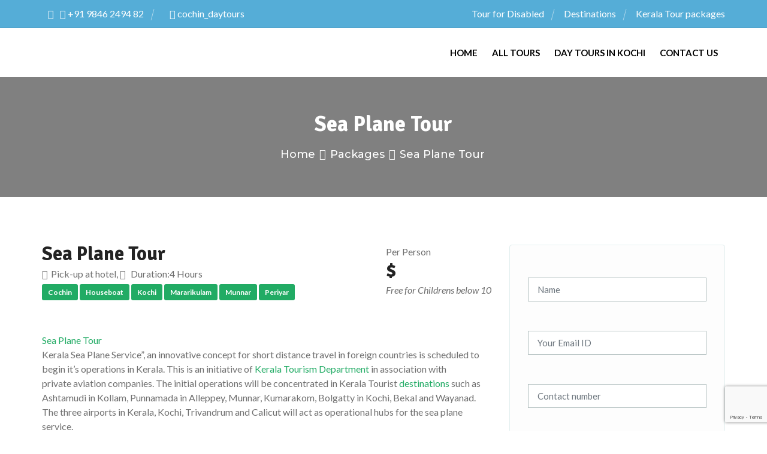

--- FILE ---
content_type: text/html; charset=UTF-8
request_url: https://www.daytoursincochin.com/sea-plane-tour/
body_size: 16391
content:
<!DOCTYPE html>
<html lang="en-US">

<head>

	<meta charset="UTF-8" />
	<meta name="viewport" content="width=device-width" />
	<meta name="google-site-verification" content="_uxhXJMLCVfJ0LDBVziHTc9RgHHElo_rH6f6qxHANjY" />
    <meta name="google-translate-customization" content="397836433bbc9bbe-5caf59b6178d0bfc-gc6d7fbe179bbc96d-1a"></meta>
	
	<title>Kerala sea plane service , Sea plane tour from cochin</title>
	<link rel="stylesheet" type="text/css" href="https://www.daytoursincochin.com/wp-content/themes/daytours-responsive/css/plugins.css">
	<link rel="stylesheet" type="text/css" href="https://www.daytoursincochin.com/wp-content/themes/daytours-responsive/css/style.css">
	<link rel="stylesheet" type="text/css" href="https://www.daytoursincochin.com/wp-content/themes/daytours-responsive/css/templete.css">
	<link class="skin" rel="stylesheet" type="text/css" href="https://www.daytoursincochin.com/wp-content/themes/daytours-responsive/css/skin/skin-1.css">
	<link rel="stylesheet" href="https://www.daytoursincochin.com/wp-content/themes/daytours-responsive/plugins/datepicker/css/bootstrap-datetimepicker.min.css"/>
	<!-- Revolution Slider Css -->
	<link rel="stylesheet" type="text/css" href="https://www.daytoursincochin.com/wp-content/themes/daytours-responsive/plugins/revolution/revolution/css/layers.css">
	<link rel="stylesheet" type="text/css" href="https://www.daytoursincochin.com/wp-content/themes/daytours-responsive/plugins/revolution/revolution/css/settings.css">
	<link rel="stylesheet" type="text/css" href="https://www.daytoursincochin.com/wp-content/themes/daytours-responsive/plugins/revolution/revolution/css/navigation.css">
    <link href='http://fonts.googleapis.com/css?family=Lato:400,700' rel='stylesheet' type='text/css'>
	<link rel="stylesheet" href="https://www.daytoursincochin.com/wp-content/themes/daytours-responsive/style.css" type="text/css" media="screen" />

    <!-- <script type="text/javascript" src="https://www.daytoursincochin.com/wp-content/themes/daytours-responsive/jquery-1.6.4.min.js"></script> -->


	<meta name='robots' content='index, follow, max-image-preview:large, max-snippet:-1, max-video-preview:-1' />

	<!-- This site is optimized with the Yoast SEO plugin v19.14 - https://yoast.com/wordpress/plugins/seo/ -->
	<meta name="description" content="Kerala Sea Plane Service”, an innovative concept for short distance travel in foreign countries is scheduled to begin it’s operations in Kerala" />
	<link rel="canonical" href="https://www.daytoursincochin.com/sea-plane-tour/" />
	<meta property="og:locale" content="en_US" />
	<meta property="og:type" content="article" />
	<meta property="og:title" content="Kerala sea plane service , Sea plane tour from cochin" />
	<meta property="og:description" content="Kerala Sea Plane Service”, an innovative concept for short distance travel in foreign countries is scheduled to begin it’s operations in Kerala" />
	<meta property="og:url" content="https://www.daytoursincochin.com/sea-plane-tour/" />
	<meta property="og:site_name" content="Day Tours in Cochin / Kochi" />
	<meta property="article:published_time" content="2013-06-20T06:49:46+00:00" />
	<meta name="author" content="adminlijo" />
	<meta name="twitter:label1" content="Written by" />
	<meta name="twitter:data1" content="adminlijo" />
	<meta name="twitter:label2" content="Est. reading time" />
	<meta name="twitter:data2" content="1 minute" />
	<script type="application/ld+json" class="yoast-schema-graph">{"@context":"https://schema.org","@graph":[{"@type":"WebPage","@id":"https://www.daytoursincochin.com/sea-plane-tour/","url":"https://www.daytoursincochin.com/sea-plane-tour/","name":"Kerala sea plane service , Sea plane tour from cochin","isPartOf":{"@id":"https://www.daytoursincochin.com/#website"},"datePublished":"2013-06-20T06:49:46+00:00","dateModified":"2013-06-20T06:49:46+00:00","author":{"@id":"https://www.daytoursincochin.com/#/schema/person/7b060cdc511f5bb6f8239822695259bc"},"description":"Kerala Sea Plane Service”, an innovative concept for short distance travel in foreign countries is scheduled to begin it’s operations in Kerala","breadcrumb":{"@id":"https://www.daytoursincochin.com/sea-plane-tour/#breadcrumb"},"inLanguage":"en-US","potentialAction":[{"@type":"ReadAction","target":["https://www.daytoursincochin.com/sea-plane-tour/"]}]},{"@type":"BreadcrumbList","@id":"https://www.daytoursincochin.com/sea-plane-tour/#breadcrumb","itemListElement":[{"@type":"ListItem","position":1,"name":"Home","item":"https://www.daytoursincochin.com/"},{"@type":"ListItem","position":2,"name":"Sea Plane Tour"}]},{"@type":"WebSite","@id":"https://www.daytoursincochin.com/#website","url":"https://www.daytoursincochin.com/","name":"Day Tours in Cochin / Kochi","description":"Shore Excursion in Cochin","potentialAction":[{"@type":"SearchAction","target":{"@type":"EntryPoint","urlTemplate":"https://www.daytoursincochin.com/?s={search_term_string}"},"query-input":"required name=search_term_string"}],"inLanguage":"en-US"},{"@type":"Person","@id":"https://www.daytoursincochin.com/#/schema/person/7b060cdc511f5bb6f8239822695259bc","name":"adminlijo","sameAs":["http://www.daytoursincochin.com"],"url":"https://www.daytoursincochin.com/author/adminlijo/"}]}</script>
	<!-- / Yoast SEO plugin. -->


<link rel='dns-prefetch' href='//ajax.googleapis.com' />
<link rel="alternate" type="application/rss+xml" title="Day Tours in Cochin / Kochi &raquo; Feed" href="https://www.daytoursincochin.com/feed/" />
<link rel="alternate" type="application/rss+xml" title="Day Tours in Cochin / Kochi &raquo; Comments Feed" href="https://www.daytoursincochin.com/comments/feed/" />
<script type="text/javascript">
window._wpemojiSettings = {"baseUrl":"https:\/\/s.w.org\/images\/core\/emoji\/14.0.0\/72x72\/","ext":".png","svgUrl":"https:\/\/s.w.org\/images\/core\/emoji\/14.0.0\/svg\/","svgExt":".svg","source":{"concatemoji":"https:\/\/www.daytoursincochin.com\/wp-includes\/js\/wp-emoji-release.min.js?ver=6.1.9"}};
/*! This file is auto-generated */
!function(e,a,t){var n,r,o,i=a.createElement("canvas"),p=i.getContext&&i.getContext("2d");function s(e,t){var a=String.fromCharCode,e=(p.clearRect(0,0,i.width,i.height),p.fillText(a.apply(this,e),0,0),i.toDataURL());return p.clearRect(0,0,i.width,i.height),p.fillText(a.apply(this,t),0,0),e===i.toDataURL()}function c(e){var t=a.createElement("script");t.src=e,t.defer=t.type="text/javascript",a.getElementsByTagName("head")[0].appendChild(t)}for(o=Array("flag","emoji"),t.supports={everything:!0,everythingExceptFlag:!0},r=0;r<o.length;r++)t.supports[o[r]]=function(e){if(p&&p.fillText)switch(p.textBaseline="top",p.font="600 32px Arial",e){case"flag":return s([127987,65039,8205,9895,65039],[127987,65039,8203,9895,65039])?!1:!s([55356,56826,55356,56819],[55356,56826,8203,55356,56819])&&!s([55356,57332,56128,56423,56128,56418,56128,56421,56128,56430,56128,56423,56128,56447],[55356,57332,8203,56128,56423,8203,56128,56418,8203,56128,56421,8203,56128,56430,8203,56128,56423,8203,56128,56447]);case"emoji":return!s([129777,127995,8205,129778,127999],[129777,127995,8203,129778,127999])}return!1}(o[r]),t.supports.everything=t.supports.everything&&t.supports[o[r]],"flag"!==o[r]&&(t.supports.everythingExceptFlag=t.supports.everythingExceptFlag&&t.supports[o[r]]);t.supports.everythingExceptFlag=t.supports.everythingExceptFlag&&!t.supports.flag,t.DOMReady=!1,t.readyCallback=function(){t.DOMReady=!0},t.supports.everything||(n=function(){t.readyCallback()},a.addEventListener?(a.addEventListener("DOMContentLoaded",n,!1),e.addEventListener("load",n,!1)):(e.attachEvent("onload",n),a.attachEvent("onreadystatechange",function(){"complete"===a.readyState&&t.readyCallback()})),(e=t.source||{}).concatemoji?c(e.concatemoji):e.wpemoji&&e.twemoji&&(c(e.twemoji),c(e.wpemoji)))}(window,document,window._wpemojiSettings);
</script>
<style type="text/css">
img.wp-smiley,
img.emoji {
	display: inline !important;
	border: none !important;
	box-shadow: none !important;
	height: 1em !important;
	width: 1em !important;
	margin: 0 0.07em !important;
	vertical-align: -0.1em !important;
	background: none !important;
	padding: 0 !important;
}
</style>
			
	<link rel='stylesheet' id='wp-block-library-css' href='https://www.daytoursincochin.com/wp-includes/css/dist/block-library/style.min.css?ver=6.1.9' type='text/css' media='all' />
<link rel='stylesheet' id='classic-theme-styles-css' href='https://www.daytoursincochin.com/wp-includes/css/classic-themes.min.css?ver=1' type='text/css' media='all' />
<style id='global-styles-inline-css' type='text/css'>
body{--wp--preset--color--black: #000000;--wp--preset--color--cyan-bluish-gray: #abb8c3;--wp--preset--color--white: #ffffff;--wp--preset--color--pale-pink: #f78da7;--wp--preset--color--vivid-red: #cf2e2e;--wp--preset--color--luminous-vivid-orange: #ff6900;--wp--preset--color--luminous-vivid-amber: #fcb900;--wp--preset--color--light-green-cyan: #7bdcb5;--wp--preset--color--vivid-green-cyan: #00d084;--wp--preset--color--pale-cyan-blue: #8ed1fc;--wp--preset--color--vivid-cyan-blue: #0693e3;--wp--preset--color--vivid-purple: #9b51e0;--wp--preset--gradient--vivid-cyan-blue-to-vivid-purple: linear-gradient(135deg,rgba(6,147,227,1) 0%,rgb(155,81,224) 100%);--wp--preset--gradient--light-green-cyan-to-vivid-green-cyan: linear-gradient(135deg,rgb(122,220,180) 0%,rgb(0,208,130) 100%);--wp--preset--gradient--luminous-vivid-amber-to-luminous-vivid-orange: linear-gradient(135deg,rgba(252,185,0,1) 0%,rgba(255,105,0,1) 100%);--wp--preset--gradient--luminous-vivid-orange-to-vivid-red: linear-gradient(135deg,rgba(255,105,0,1) 0%,rgb(207,46,46) 100%);--wp--preset--gradient--very-light-gray-to-cyan-bluish-gray: linear-gradient(135deg,rgb(238,238,238) 0%,rgb(169,184,195) 100%);--wp--preset--gradient--cool-to-warm-spectrum: linear-gradient(135deg,rgb(74,234,220) 0%,rgb(151,120,209) 20%,rgb(207,42,186) 40%,rgb(238,44,130) 60%,rgb(251,105,98) 80%,rgb(254,248,76) 100%);--wp--preset--gradient--blush-light-purple: linear-gradient(135deg,rgb(255,206,236) 0%,rgb(152,150,240) 100%);--wp--preset--gradient--blush-bordeaux: linear-gradient(135deg,rgb(254,205,165) 0%,rgb(254,45,45) 50%,rgb(107,0,62) 100%);--wp--preset--gradient--luminous-dusk: linear-gradient(135deg,rgb(255,203,112) 0%,rgb(199,81,192) 50%,rgb(65,88,208) 100%);--wp--preset--gradient--pale-ocean: linear-gradient(135deg,rgb(255,245,203) 0%,rgb(182,227,212) 50%,rgb(51,167,181) 100%);--wp--preset--gradient--electric-grass: linear-gradient(135deg,rgb(202,248,128) 0%,rgb(113,206,126) 100%);--wp--preset--gradient--midnight: linear-gradient(135deg,rgb(2,3,129) 0%,rgb(40,116,252) 100%);--wp--preset--duotone--dark-grayscale: url('#wp-duotone-dark-grayscale');--wp--preset--duotone--grayscale: url('#wp-duotone-grayscale');--wp--preset--duotone--purple-yellow: url('#wp-duotone-purple-yellow');--wp--preset--duotone--blue-red: url('#wp-duotone-blue-red');--wp--preset--duotone--midnight: url('#wp-duotone-midnight');--wp--preset--duotone--magenta-yellow: url('#wp-duotone-magenta-yellow');--wp--preset--duotone--purple-green: url('#wp-duotone-purple-green');--wp--preset--duotone--blue-orange: url('#wp-duotone-blue-orange');--wp--preset--font-size--small: 13px;--wp--preset--font-size--medium: 20px;--wp--preset--font-size--large: 36px;--wp--preset--font-size--x-large: 42px;--wp--preset--spacing--20: 0.44rem;--wp--preset--spacing--30: 0.67rem;--wp--preset--spacing--40: 1rem;--wp--preset--spacing--50: 1.5rem;--wp--preset--spacing--60: 2.25rem;--wp--preset--spacing--70: 3.38rem;--wp--preset--spacing--80: 5.06rem;}:where(.is-layout-flex){gap: 0.5em;}body .is-layout-flow > .alignleft{float: left;margin-inline-start: 0;margin-inline-end: 2em;}body .is-layout-flow > .alignright{float: right;margin-inline-start: 2em;margin-inline-end: 0;}body .is-layout-flow > .aligncenter{margin-left: auto !important;margin-right: auto !important;}body .is-layout-constrained > .alignleft{float: left;margin-inline-start: 0;margin-inline-end: 2em;}body .is-layout-constrained > .alignright{float: right;margin-inline-start: 2em;margin-inline-end: 0;}body .is-layout-constrained > .aligncenter{margin-left: auto !important;margin-right: auto !important;}body .is-layout-constrained > :where(:not(.alignleft):not(.alignright):not(.alignfull)){max-width: var(--wp--style--global--content-size);margin-left: auto !important;margin-right: auto !important;}body .is-layout-constrained > .alignwide{max-width: var(--wp--style--global--wide-size);}body .is-layout-flex{display: flex;}body .is-layout-flex{flex-wrap: wrap;align-items: center;}body .is-layout-flex > *{margin: 0;}:where(.wp-block-columns.is-layout-flex){gap: 2em;}.has-black-color{color: var(--wp--preset--color--black) !important;}.has-cyan-bluish-gray-color{color: var(--wp--preset--color--cyan-bluish-gray) !important;}.has-white-color{color: var(--wp--preset--color--white) !important;}.has-pale-pink-color{color: var(--wp--preset--color--pale-pink) !important;}.has-vivid-red-color{color: var(--wp--preset--color--vivid-red) !important;}.has-luminous-vivid-orange-color{color: var(--wp--preset--color--luminous-vivid-orange) !important;}.has-luminous-vivid-amber-color{color: var(--wp--preset--color--luminous-vivid-amber) !important;}.has-light-green-cyan-color{color: var(--wp--preset--color--light-green-cyan) !important;}.has-vivid-green-cyan-color{color: var(--wp--preset--color--vivid-green-cyan) !important;}.has-pale-cyan-blue-color{color: var(--wp--preset--color--pale-cyan-blue) !important;}.has-vivid-cyan-blue-color{color: var(--wp--preset--color--vivid-cyan-blue) !important;}.has-vivid-purple-color{color: var(--wp--preset--color--vivid-purple) !important;}.has-black-background-color{background-color: var(--wp--preset--color--black) !important;}.has-cyan-bluish-gray-background-color{background-color: var(--wp--preset--color--cyan-bluish-gray) !important;}.has-white-background-color{background-color: var(--wp--preset--color--white) !important;}.has-pale-pink-background-color{background-color: var(--wp--preset--color--pale-pink) !important;}.has-vivid-red-background-color{background-color: var(--wp--preset--color--vivid-red) !important;}.has-luminous-vivid-orange-background-color{background-color: var(--wp--preset--color--luminous-vivid-orange) !important;}.has-luminous-vivid-amber-background-color{background-color: var(--wp--preset--color--luminous-vivid-amber) !important;}.has-light-green-cyan-background-color{background-color: var(--wp--preset--color--light-green-cyan) !important;}.has-vivid-green-cyan-background-color{background-color: var(--wp--preset--color--vivid-green-cyan) !important;}.has-pale-cyan-blue-background-color{background-color: var(--wp--preset--color--pale-cyan-blue) !important;}.has-vivid-cyan-blue-background-color{background-color: var(--wp--preset--color--vivid-cyan-blue) !important;}.has-vivid-purple-background-color{background-color: var(--wp--preset--color--vivid-purple) !important;}.has-black-border-color{border-color: var(--wp--preset--color--black) !important;}.has-cyan-bluish-gray-border-color{border-color: var(--wp--preset--color--cyan-bluish-gray) !important;}.has-white-border-color{border-color: var(--wp--preset--color--white) !important;}.has-pale-pink-border-color{border-color: var(--wp--preset--color--pale-pink) !important;}.has-vivid-red-border-color{border-color: var(--wp--preset--color--vivid-red) !important;}.has-luminous-vivid-orange-border-color{border-color: var(--wp--preset--color--luminous-vivid-orange) !important;}.has-luminous-vivid-amber-border-color{border-color: var(--wp--preset--color--luminous-vivid-amber) !important;}.has-light-green-cyan-border-color{border-color: var(--wp--preset--color--light-green-cyan) !important;}.has-vivid-green-cyan-border-color{border-color: var(--wp--preset--color--vivid-green-cyan) !important;}.has-pale-cyan-blue-border-color{border-color: var(--wp--preset--color--pale-cyan-blue) !important;}.has-vivid-cyan-blue-border-color{border-color: var(--wp--preset--color--vivid-cyan-blue) !important;}.has-vivid-purple-border-color{border-color: var(--wp--preset--color--vivid-purple) !important;}.has-vivid-cyan-blue-to-vivid-purple-gradient-background{background: var(--wp--preset--gradient--vivid-cyan-blue-to-vivid-purple) !important;}.has-light-green-cyan-to-vivid-green-cyan-gradient-background{background: var(--wp--preset--gradient--light-green-cyan-to-vivid-green-cyan) !important;}.has-luminous-vivid-amber-to-luminous-vivid-orange-gradient-background{background: var(--wp--preset--gradient--luminous-vivid-amber-to-luminous-vivid-orange) !important;}.has-luminous-vivid-orange-to-vivid-red-gradient-background{background: var(--wp--preset--gradient--luminous-vivid-orange-to-vivid-red) !important;}.has-very-light-gray-to-cyan-bluish-gray-gradient-background{background: var(--wp--preset--gradient--very-light-gray-to-cyan-bluish-gray) !important;}.has-cool-to-warm-spectrum-gradient-background{background: var(--wp--preset--gradient--cool-to-warm-spectrum) !important;}.has-blush-light-purple-gradient-background{background: var(--wp--preset--gradient--blush-light-purple) !important;}.has-blush-bordeaux-gradient-background{background: var(--wp--preset--gradient--blush-bordeaux) !important;}.has-luminous-dusk-gradient-background{background: var(--wp--preset--gradient--luminous-dusk) !important;}.has-pale-ocean-gradient-background{background: var(--wp--preset--gradient--pale-ocean) !important;}.has-electric-grass-gradient-background{background: var(--wp--preset--gradient--electric-grass) !important;}.has-midnight-gradient-background{background: var(--wp--preset--gradient--midnight) !important;}.has-small-font-size{font-size: var(--wp--preset--font-size--small) !important;}.has-medium-font-size{font-size: var(--wp--preset--font-size--medium) !important;}.has-large-font-size{font-size: var(--wp--preset--font-size--large) !important;}.has-x-large-font-size{font-size: var(--wp--preset--font-size--x-large) !important;}
.wp-block-navigation a:where(:not(.wp-element-button)){color: inherit;}
:where(.wp-block-columns.is-layout-flex){gap: 2em;}
.wp-block-pullquote{font-size: 1.5em;line-height: 1.6;}
</style>
<link rel='stylesheet' id='contact-form-7-css' href='https://www.daytoursincochin.com/wp-content/plugins/contact-form-7/includes/css/styles.css?ver=5.7.2' type='text/css' media='all' />
<link rel='stylesheet' id='jquery-ui-theme-css' href='https://ajax.googleapis.com/ajax/libs/jqueryui/1.11.4/themes/smoothness/jquery-ui.min.css?ver=1.11.4' type='text/css' media='all' />
<link rel='stylesheet' id='jquery-ui-timepicker-css' href='https://www.daytoursincochin.com/wp-content/plugins/contact-form-7-datepicker/js/jquery-ui-timepicker/jquery-ui-timepicker-addon.min.css?ver=6.1.9' type='text/css' media='all' />
<link rel='stylesheet' id='wp-paginate-css' href='https://www.daytoursincochin.com/wp-content/plugins/wp-paginate/css/wp-paginate.css?ver=2.2.0' type='text/css' media='screen' />
<script type='text/javascript' src='https://www.daytoursincochin.com/wp-includes/js/jquery/jquery.min.js?ver=3.6.1' id='jquery-core-js'></script>
<script type='text/javascript' src='https://www.daytoursincochin.com/wp-includes/js/jquery/jquery-migrate.min.js?ver=3.3.2' id='jquery-migrate-js'></script>
<link rel="https://api.w.org/" href="https://www.daytoursincochin.com/wp-json/" /><link rel="alternate" type="application/json" href="https://www.daytoursincochin.com/wp-json/wp/v2/posts/500" /><link rel='shortlink' href='https://www.daytoursincochin.com/?p=500' />
<link rel="alternate" type="application/json+oembed" href="https://www.daytoursincochin.com/wp-json/oembed/1.0/embed?url=https%3A%2F%2Fwww.daytoursincochin.com%2Fsea-plane-tour%2F" />
<link rel="alternate" type="text/xml+oembed" href="https://www.daytoursincochin.com/wp-json/oembed/1.0/embed?url=https%3A%2F%2Fwww.daytoursincochin.com%2Fsea-plane-tour%2F&#038;format=xml" />
<script type="text/javascript">
/******************************************************************************
***   COPY PROTECTED BY http://chetangole.com/blog/wp-copyprotect/   version 3.1.0 ****
******************************************************************************/
function disableSelection(target){
if (typeof target.onselectstart!="undefined") //For IE 
	target.onselectstart=function(){return false}
else if (typeof target.style.MozUserSelect!="undefined") //For Firefox
	target.style.MozUserSelect="none"
else //All other route (For Opera)
	target.onmousedown=function(){return false}
target.style.cursor = "default"
}
</script>
<style type="text/css">.recentcomments a{display:inline !important;padding:0 !important;margin:0 !important;}</style>
</head>

<body id="bg" class="post-template-default single single-post postid-500 single-format-standard">
<script type="text/javascript">

  var _gaq = _gaq || [];
  _gaq.push(['_setAccount', 'UA-34363659-1']);
  _gaq.push(['_trackPageview']);

  (function() {
    var ga = document.createElement('script'); ga.type = 'text/javascript'; ga.async = true;
    ga.src = ('https:' == document.location.protocol ? 'https://ssl' : 'http://www') + '.google-analytics.com/ga.js';
    var s = document.getElementsByTagName('script')[0]; s.parentNode.insertBefore(ga, s);
  })();

</script>
<div id="fb-root"></div>
<script>(function(d, s, id) {
  var js, fjs = d.getElementsByTagName(s)[0];
  if (d.getElementById(id)) return;
  js = d.createElement(s); js.id = id;
  js.src = "//connect.facebook.net/en_GB/all.js#xfbml=1";
  fjs.parentNode.insertBefore(js, fjs);
}(document, 'script', 'facebook-jssdk'));</script>
<div class="page-wraper">
    <!-- header -->
    <header class="site-header mo-left header">
        <!-- top bar -->
        <div class="top-bar">
			<div class="container">
				<div class="row d-flex justify-content-between">
					<div class="dlab-topbar-left">
						<ul>
							<li><a class="site-button-link" href="tel:+91 9846 2494 82"><i class="fa fa-phone"></i><i class="fa fa-whatsapp"></i> +91 9846 2494 82</a></li>
							<li><a class="site-button-link" href="skype:cochin_daytours?call"><i class="fa fa-skype"></i> cochin_daytours</a></li>
						</ul>
					</div>
					<div class="dlab-topbar-right top-login">
						<ul id="menu-submenu" class="menu"><li id="menu-item-662" class="menu-item menu-item-type-post_type menu-item-object-page menu-item-662"><a href="https://www.daytoursincochin.com/tour-for-disabled/">Tour for Disabled</a></li>
<li id="menu-item-397" class="menu-item menu-item-type-post_type menu-item-object-page menu-item-397"><a href="https://www.daytoursincochin.com/kerala-tourist-destinations/">Destinations</a></li>
<li id="menu-item-398" class="last menu-item menu-item-type-taxonomy menu-item-object-category menu-item-398"><a href="https://www.daytoursincochin.com/category/day-tours-in-kochi/kerala-tour-packages/">Kerala Tour packages</a></li>
</ul>					</div>
				</div>
			</div>
		</div>
        <!-- top bar END-->
        <!-- main header -->
        <div class="sticky-header navbar-expand-lg">
            <div class="main-bar clearfix onepage">
                <div class="container clearfix">
                    <!-- website logo -->
                    <div class="logo-header mostion">
						<a href="https://www.daytoursincochin.com"><img src="https://www.daytoursincochin.com/wp-content/themes/daytours-responsive/images/logo.png" alt=""></a>
					</div>
                    <!-- nav toggle button -->
                    <button class="navbar-toggler collapsed navicon justify-content-end" type="button" data-toggle="collapse" data-target="#navbarNavDropdown" aria-controls="navbarNavDropdown" aria-expanded="false" aria-label="Toggle navigation">
						<span></span>
						<span></span>
						<span></span>
					</button>
                    <!-- extra nav -->                    
                    <!-- main nav -->
                    <div class="header-nav navbar-collapse collapse navbar myNavbar justify-content-end" id="navbarNavDropdown">
						<ul id="menu-main-menu" class="nav navbar-nav"><li id="menu-item-51" class="menu-item menu-item-type-custom menu-item-object-custom menu-item-home menu-item-51"><a href="http://www.daytoursincochin.com/">Home</a></li>
<li id="menu-item-661" class="menu-item menu-item-type-post_type menu-item-object-page menu-item-661"><a href="https://www.daytoursincochin.com/cochin-daytours/">All Tours</a></li>
<li id="menu-item-128" class="menu-item menu-item-type-taxonomy menu-item-object-category current-post-ancestor current-menu-parent current-post-parent menu-item-128"><a href="https://www.daytoursincochin.com/category/day-tours-in-kochi/">Day tours in Kochi</a></li>
<li id="menu-item-57" class="last menu-item menu-item-type-post_type menu-item-object-page menu-item-57"><a href="https://www.daytoursincochin.com/contact-us/">Contact Us</a></li>
</ul>						<!-- <ul class="nav navbar-nav">
							<li class="active"><a href="index.html">Home</a></li>
							<li><a href="#">Pages <i class="fa fa-chevron-down"></i></a>
								<ul class="sub-menu">
									<li><a href="about-us.html" class="dez-page">About Us</a></li>
									<li><a href="hotel.html">Hotels</a></li>
									<li><a href="booking-details.html">Booking Details</a></li>
									<li><a href="place.html">Places</a></li>
									<li><a href="gallery.html">Gallery</a></li>
									<li><a href="packages.html">Packages</a></li>
									<li><a href="calendar.html">Calendar <span class="new-page menu-new">New</span></a></li>
									<li><a href="coming-soon.html" class="dez-page">Coming Soon</a></li>
									<li><a href="error-404.html" class="dez-page">Error 404</a></li>
									<li><a href="login.html" class="dez-page">Login</a></li>
									<li><a href="register.html" class="dez-page">Register</a></li>
								</ul>
							</li>
							<li><a href="#">Hotels <i class="fa fa-chevron-down"></i></a>
								<ul class="sub-menu">
									<li><a href="hotel.html" class="dez-page">Hotel</a></li>
									<li><a href="hotel-booking.html" class="dez-page">Hotel Booking</a></li>
								</ul>
							</li>
							<li><a href="#">Blog <i class="fa fa-chevron-down"></i></a>
								<ul class="sub-menu">
									<li><a href="blog-classic.html" class="dez-page">Classic</a></li>
									<li><a href="blog-classic-sidebar.html" class="dez-page">Classic Sidebar</a></li>
									<li><a href="blog-detailed-grid.html" class="dez-page">Detailed Grid</a></li>
									<li><a href="blog-detailed-grid-sidebar.html" class="dez-page">Detailed Grid Sidebar</a></li>
									<li><a href="blog-left-img.html" class="dez-page">Left Image Sidebar</a></li>
									<li><a href="blog-details.html" class="dez-page">Blog Details</a></li>
								</ul>
							</li>
							<li><a href="#">Our Portfolio <i class="fa fa-chevron-down"></i></a>
								<ul class="sub-menu">
									<li><a href="portfolio-grid-2.html" class="dez-page">Portfolio Grid 2 </a></li>
									<li><a href="portfolio-grid-3.html" class="dez-page">Portfolio Grid 3 </a></li>
									<li><a href="portfolio-grid-4.html" class="dez-page">Portfolio Grid 4 </a></li>
								</ul>
							</li>
							<li><a href="contact.html" class="dez-page">Contact Us</a></li>
						</ul> -->
					</div>
                </div>
            </div>
        </div>
        <!-- main header END -->
    </header>

	
		


										
<div class="page-content bg-white">
		<!-- inner page banner -->
		<div class="dlab-bnr-inr overlay-black-middle" style="height:200px;background-image:url(https://www.daytoursincochin.com/wp-content/themes/daytours-responsive/images/banner/bnr1.jpg);">
				<div class="container">
						<div class="dlab-bnr-inr-entry">
								<h1 class="text-white">Sea Plane Tour</h1>
			<!-- Breadcrumb row -->
			<div class="breadcrumb-row">
				<ul class="list-inline">
					<li><a href="https://www.daytoursincochin.com">Home</a></li>
					<li><a href="https://www.daytoursincochin.com/cochin-daytours/">Packages</a></li>
					<li>Sea Plane Tour</li>
				</ul>
			</div>
			<!-- Breadcrumb row END -->
						</div>
				</div>
		</div>
		<!-- inner page banner END -->
<div class="content-block">
				<div class="section-full content-inner">
		<div class="container">
			<div class="row m-b30">
				<div class="col-lg-8">
					<div class="d-flex info-bx m-b30">
						<div class="tour-title">
							<h2>Sea Plane Tour</h2>
							<p><i class="fa fa-map-marker m-r5"></i>Pick-up at hotel, <i class="fa fa-clock-o m-r5"></i> Duration:4 Hours</p>
							<p>
																<span class="site-button button-sm button-gray">Cochin</span>
																<span class="site-button button-sm button-gray">Houseboat</span>
																<span class="site-button button-sm button-gray">Kochi</span>
																<span class="site-button button-sm button-gray">Mararikulam</span>
																<span class="site-button button-sm button-gray">Munnar</span>
																<span class="site-button button-sm button-gray">Periyar</span>
								</p>
						</div>
						<div class="tour-price ml-auto">
							<span>Per Person</span>
							<h2 class="price">$ </h2>
							<span><em>Free for Childrens below 10</em></span>
						</div>
					</div>

					<div class="tour-days">
						<div><a href="https://www.daytoursincochin.com/sea-plane-tour/">Sea Plane Tour</a></div>
<div></div>
<div>Kerala Sea Plane Service”, an innovative concept for short distance travel in foreign countries is scheduled to begin it’s operations in Kerala. This is an initiative of <a title="Kerala Tourism Department Website" href="http://www.keralatourism.org/" target="_blank">Kerala Tourism Department</a> in association with private aviation companies. The initial operations will be concentrated in Kerala Tourist <a href="https://www.daytoursincochin.com/kerala-tourist-destinations/">destinations</a> such as Ashtamudi in Kollam, Punnamada in Alleppey, Munnar, Kumarakom, Bolgatty in Kochi, Bekal and Wayanad. The three airports in Kerala, Kochi, Trivandrum and Calicut will act as operational hubs for the sea plane service.</div>
<div></div>
<div>The Sea Plane Service is expected to be a great boost to Kerala Tourism especially the backwater tourist destinations. Since there is no additional infrastructures needed for take off and landing, more ans more companies are expected to come up with innovative concepts in sea plane tourism in Kerala. This will create an opportunity to bring in more and more foreign clientele to Kerala. Sea Plane Service will turn out to be a Fourth mode of transport in Kerala other than the existing rail, road and airways.</div>
<div></div>
<div>Wings Aviation, a company which will commence it’s operations shortly is having 4 sea planes to be operated in Kerala. 3 sea planes are having a seating capacity of 10 pax and 1 plane with a capacity of 3 pax.</div>
<div></div>
<div>Muziris Heritage &#8211; Day tours is also part of the sea plane service in Kerala and are coming up with tour packages connecting Kerala Tourist Destinations.</div>
<div></div>
					</div>
				</div>
				<div class="col-lg-4">

					<div class="hotel-booking">
						
							<div class="wpcf7 no-js" id="wpcf7-f405-p500-o1" lang="en-US" dir="ltr">
<div class="screen-reader-response"><p role="status" aria-live="polite" aria-atomic="true"></p> <ul></ul></div>
<form action="/sea-plane-tour/#wpcf7-f405-p500-o1" method="post" class="wpcf7-form init" aria-label="Contact form" novalidate="novalidate" data-status="init">
<div style="display: none;">
<input type="hidden" name="_wpcf7" value="405" />
<input type="hidden" name="_wpcf7_version" value="5.7.2" />
<input type="hidden" name="_wpcf7_locale" value="en_US" />
<input type="hidden" name="_wpcf7_unit_tag" value="wpcf7-f405-p500-o1" />
<input type="hidden" name="_wpcf7_container_post" value="500" />
<input type="hidden" name="_wpcf7_posted_data_hash" value="" />
<input type="hidden" name="_wpcf7_recaptcha_response" value="" />
</div>
<p><span class="wpcf7-form-control-wrap dynamichidden-156"><input size="40" class="wpcf7-form-control wpcf7dtx-dynamictext wpcf7-dynamichidden" aria-invalid="false" value="Sea Plane Tour" type="hidden" name="dynamichidden-156" /></span>
</p>
<div class="form-group">
	<div class="input-group">
		<p><span class="wpcf7-form-control-wrap" data-name="yname"><input size="40" class="wpcf7-form-control wpcf7-text wpcf7-validates-as-required form-control" aria-required="true" aria-invalid="false" placeholder="Name" value="" type="text" name="yname" /></span>
		</p>
	</div>
</div>
<div class="form-group">
	<div class="input-group">
		<p><span class="wpcf7-form-control-wrap" data-name="yemail"><input size="40" class="wpcf7-form-control wpcf7-text wpcf7-email wpcf7-validates-as-required wpcf7-validates-as-email form-control" aria-required="true" aria-invalid="false" placeholder="Your Email ID" value="" type="email" name="yemail" /></span>
		</p>
	</div>
</div>
<div class="form-group">
	<div class="input-group">
		<p><span class="wpcf7-form-control-wrap" data-name="number"><input size="40" class="wpcf7-form-control wpcf7-text wpcf7-tel wpcf7-validates-as-required wpcf7-validates-as-tel form-control" aria-required="true" aria-invalid="false" placeholder="Contact number" value="" type="tel" name="number" /></span>
		</p>
	</div>
</div>
<div class="form-group">
	<div class="input-group">
		<p><span class="wpcf7-form-control-wrap" data-name="tdate"><input size="40" class="wpcf7-form-control wpcf7-text form-control" id="datetimepicker4" aria-invalid="false" placeholder="Date of travel" value="" type="text" name="tdate" /></span>
		</p>
	</div>
</div>
<div class="form-group">
	<div class="input-group">
		<p><span class="wpcf7-form-control-wrap" data-name="country"><input size="40" class="wpcf7-form-control wpcf7-text form-control" aria-invalid="false" placeholder="Country" value="" type="text" name="country" /></span>
		</p>
	</div>
</div>
<div class="form-group">
	<div class="input-group">
		<p><span class="wpcf7-form-control-wrap" data-name="travellers"><input size="40" class="wpcf7-form-control wpcf7-text form-control" aria-invalid="false" placeholder="Number of Travellers" value="" type="text" name="travellers" /></span>
		</p>
	</div>
</div>
<div class="form-group">
	<div class="input-group">
		<p><span class="wpcf7-form-control-wrap" data-name="message"><textarea cols="40" rows="10" class="wpcf7-form-control wpcf7-textarea wpcf7-validates-as-required form-control" aria-required="true" aria-invalid="false" placeholder="Message" name="message"></textarea></span>
		</p>
	</div>
</div>
<p><button type="submit" class="site-button btn-block">Book Now</button>
</p><div class="wpcf7-response-output" aria-hidden="true"></div></form></div>
						
						<div class="m-t30">
							<aside  class="side-bar">

								<div class="widget">
									<h5 class="font-weight-400 widget-title">Why chose Us</h5>
									<ul class="list-check black">
													<li>Money back guarantee</li>

														<li>Choose your own itinerary, pick up and drop-off</li>
														<li>Have a private guide, car and driver at your disposal</li>
														<li>Prices from $70</li>
														<li>Avoid sightseeing en masse</li>
														<li>Maximise your time at your destination</li>
												</ul>
								</div>
							</aside>
						</div>
					</div>
				</div>
			</div>
			<div class="row m-b30">
				<div class="col-md-12 col-lg-12">
					<div class="day-details-bx">
						<div class="row">
							<div class="col-md-12 col-lg-6">
								<h4 class="m-b5">Sea Plane Tour </h4>
								<div class="m-b10">
									<ul class="rating-star">
										<li><i class="fa fa-star"></i></li>
										<li><i class="fa fa-star"></i></li>
										<li><i class="fa fa-star"></i></li>
										<li><i class="fa fa-star"></i></li>
										<li><i class="fa fa-star"></i></li>
									</ul>
								</div>
								<div class="row">
									<div class="col-md-6">
										<ul class="list-check primary">
										<li><a href="https://www.daytoursincochin.com/location/cochin/" rel="tag">Cochin</a>,</li><li><a href="https://www.daytoursincochin.com/location/houseboat/" rel="tag">Houseboat</a>,</li><li><a href="https://www.daytoursincochin.com/location/kochi/" rel="tag">Kochi</a>,</li><li><a href="https://www.daytoursincochin.com/location/mararikulam/" rel="tag">Mararikulam</a>,</li><li><a href="https://www.daytoursincochin.com/location/munnar/" rel="tag">Munnar</a>,</li><li><a href="https://www.daytoursincochin.com/location/periyar/" rel="tag">Periyar</a></li>										</ul>
									</div>
									<div class="col-md-6">
										<ul class="list-check primary">
											<li>Departure:  Pick-up at hotel</li>
											<li>Duration: 4 Hours</li>

										</ul>
									</div>
								</div>
								<ul class="tour-tag">
									<li><a href="#">Breakfast</a></li>
									<li><a href="#">Ac Cab</a></li>
								</li>
							</div>

							<div class="col-md-5 col-lg-6">
								<div class="product-gallery on-show-slider">
																	<div id="sync1" class="owl-carousel owl-theme owl-btn-center-lr m-b5 owl-btn-1 primary">
																				
									</div>

									<div id="sync2" class="owl-carousel owl-theme owl-none">
																			</div>
								</div>
							</div>
						</div>
					</div>
				</div>
			</div>

		</div>
		<!-- Why Chose Us -->



	</div>

 </div>
<!-- contact area END -->
</div>


 <script>
jQuery(document).ready(function() {

   var sync1 = $("#sync1");
   var sync2 = $("#sync2");
   var slidesPerPage = 8; //globaly define number of elements per page
   var syncedSecondary = true;

 	  sync1.owlCarousel({
 		items : 1,
 		slideSpeed : 2000,
 		nav: true,
 		autoplay: false,
 		dots: false,
 		loop: true,
 		responsiveRefreshRate : 200,
 		navText: ['<i class="fa fa-chevron-left"></i>', '<i class="fa fa-chevron-right"></i>'],
 	  }).on('changed.owl.carousel', syncPosition);

 	  sync2.on('initialized.owl.carousel', function () {
 		  sync2.find(".owl-item").eq(0).addClass("current");
 		}).owlCarousel({
 		items : slidesPerPage,
 		dots: false,
 		nav: false,
 		margin:5,
 		smartSpeed: 200,
 		slideSpeed : 500,
 		slideBy: slidesPerPage, //alternatively you can slide by 1, this way the active slide will stick to the first item in the second carousel
 		responsiveRefreshRate : 100
 	  }).on('changed.owl.carousel', syncPosition2);

   function syncPosition(el) {
     //if you set loop to false, you have to restore this next line
     //var current = el.item.index;

     //if you disable loop you have to comment this block
     var count = el.item.count-1;
     var current = Math.round(el.item.index - (el.item.count/2) - .5);

     if(current < 0) {
       current = count;
     }
     if(current > count) {
       current = 0;
     }

     //end block

     sync2
       .find(".owl-item")
       .removeClass("current")
       .eq(current)
       .addClass("current");
     var onscreen = sync2.find('.owl-item.active').length - 1;
     var start = sync2.find('.owl-item.active').first().index();
     var end = sync2.find('.owl-item.active').last().index();

     if (current > end) {
       sync2.data('owl.carousel').to(current, 100, true);
     }
     if (current < start) {
       sync2.data('owl.carousel').to(current - onscreen, 100, true);
     }
   }

   function syncPosition2(el) {
     if(syncedSecondary) {
       var number = el.item.index;
       sync1.data('owl.carousel').to(number, 100, true);
     }
   }

   sync2.on("click", ".owl-item", function(e){
 		e.preventDefault();
 		var number = $(this).index();
 		//sync1.data('owl.carousel').to(number, 300, true);

 		sync1.data('owl.carousel').to(number, 300, true);

 	});
 });
 </script>

	



<footer class="site-footer">
    <div class="footer-top overlay-black-dark">
        <div class="container">
            <div class="row">
                <div class="col-lg-3 col-md-6 col-sm-5 footer-col-4">
                    <div class="widget widget_getintuch">
                        <h6 class="m-b15 h6 text-uppercase">Address</h6>
                        <div class="dlab-separator bg-white"></div>
                        <ul class="info-contact">
            <li>
              <span>
                <i class="fa fa-map-marker	"></i> Door No 8/340, Thiruvanchikulam, Kodungallur, Kerala, India
              </span>
            </li>

            <li>
              <span>
                <i class="fa fa-phone"></i> Mobile: +91 9846 249 482
              </span>
            </li>

            <li>
              <span>
                <i class="fa fa-envelope-o"></i> mail@muzirisheritagetourism.com
              </span>
            </li>

                        </ul>
                    </div>
        <ul class="list-inline">
          <li><a href="http://www.facebook.com/lijojosemhtc" target="_blank" class="site-button facebook sharp"><i class="fa fa-facebook"></i></a></li>
          <li><a href="https://in.linkedin.com/in/lijo-jose-muziris-heritage-03b1622b" target="_blank" class="site-button linkedin sharp"><i class="fa fa-linkedin"></i></a></li>
          <li><a href="https://www.tripadvisor.in/Attraction_Review-g297633-d2078429-Reviews-Muziris_Heritage_Day_Tours-Kochi_Cochin_Ernakulam_District_Kerala.html" target="_blank" class="site-button twitter sharp"><i class="fa fa-tripadvisor"></i></a></li>
        </ul>
                </div>
                <div class="col-lg-3 col-md-6 col-sm-7 footer-col-4">
                    <div class="widget  widget_tag_cloud">
                        <h6 class="m-b15 h6 text-uppercase">Tours</h6>
                        <div class="dlab-separator bg-white"></div>
                        <div class="tagcloud">
                                      <a href="https://www.daytoursincochin.com/cochinprivatetour/">Celebrity Constellation Indian Delight</a>
                      <a href="https://www.daytoursincochin.com/jewish-heritage-tour-in-cochin/">Jewish Heritage Tour in Cochin</a>
                      <a href="https://www.daytoursincochin.com/cochin-backwater-tour/">Cochin backwater Tour &#8211; Houseboat Tour</a>
                      <a href="https://www.daytoursincochin.com/ocean-princess-cochin-at-glance/">Seabourn &#038; Azamara Cochin Combo</a>
                      <a href="https://www.daytoursincochin.com/norwegian-star/">Spectrum of the Seas &#8211; INDIAN DELIGHT</a>
                      <a href="https://www.daytoursincochin.com/fort-cochin-walking-tour/">Fort Cochin Walking Tour &#8211; Private Tour</a>
                    </div>
                    </div>
                </div>
                <div class="col-lg-3 col-md-6 col-sm-6 footer-col-4">
                    <div class="widget widget_getintuch">
                        <h6 class="m-b15 h6 text-uppercase">Contact us</h6>
                        <div class="dlab-separator bg-white"></div>
                        <div class="search-bx">
                        <div class="wpcf7 no-js" id="wpcf7-f406-p500-o2" lang="en-US" dir="ltr">
<div class="screen-reader-response"><p role="status" aria-live="polite" aria-atomic="true"></p> <ul></ul></div>
<form action="/sea-plane-tour/#wpcf7-f406-p500-o2" method="post" class="wpcf7-form init" aria-label="Contact form" novalidate="novalidate" data-status="init">
<div style="display: none;">
<input type="hidden" name="_wpcf7" value="406" />
<input type="hidden" name="_wpcf7_version" value="5.7.2" />
<input type="hidden" name="_wpcf7_locale" value="en_US" />
<input type="hidden" name="_wpcf7_unit_tag" value="wpcf7-f406-p500-o2" />
<input type="hidden" name="_wpcf7_container_post" value="500" />
<input type="hidden" name="_wpcf7_posted_data_hash" value="" />
<input type="hidden" name="_wpcf7_recaptcha_response" value="" />
</div>
<div class="input-group">
	<p><span class="wpcf7-form-control-wrap" data-name="yname"><input size="40" class="wpcf7-form-control wpcf7-text wpcf7-validates-as-required form-control" aria-required="true" aria-invalid="false" placeholder="Your Name" value="" type="text" name="yname" /></span>
	</p>
</div>
<div class="input-group">
	<p><span class="wpcf7-form-control-wrap" data-name="yemail"><input size="40" class="wpcf7-form-control wpcf7-text wpcf7-validates-as-required form-control" aria-required="true" aria-invalid="false" placeholder="Your Email" value="" type="text" name="yemail" /></span>
	</p>
</div>
<div class="input-group">
	<p><span class="wpcf7-form-control-wrap" data-name="phone"><input size="40" class="wpcf7-form-control wpcf7-text wpcf7-validates-as-required form-control" aria-required="true" aria-invalid="false" placeholder="Phone Number" value="" type="text" name="phone" /></span>
	</p>
</div>
<div class="input-group">
	<p><span class="wpcf7-form-control-wrap" data-name="message"><textarea cols="40" rows="10" class="wpcf7-form-control wpcf7-textarea form-control" aria-invalid="false" placeholder="Message" name="message"></textarea></span>
	</p>
</div>
<div class="input-group">
	<p><button name="submit" type="submit" value="Submit" class="site-button "> <span>Submit</span> </button>
	</p>
</div><div class="wpcf7-response-output" aria-hidden="true"></div></form></div>          </div>
                    </div>
                </div>
      <div class="col-lg-3 col-md-6 col-sm-6 footer-col-4">
                    <div class="widget widget_gallery">
                        <h6 class="m-b15 h6 text-uppercase">GALLERY</h6>
                        <div class="dlab-separator bg-white"></div>
                        <ul class="clearfix mfp-gallery">
                                                      <li class="img-effect2"><a class="mfp-link" href="https://www.daytoursincochin.com/wp-content/uploads/2015/06/IMG_3548.jpg" title="Title Come Here"><img width="150" height="150" src="https://www.daytoursincochin.com/wp-content/uploads/2015/06/IMG_3548-150x150.jpg" class="attachment-thumbnail size-thumbnail wp-post-image" alt="" decoding="async" loading="lazy" /></a> </li>
                                                        <li class="img-effect2"><a class="mfp-link" href="https://www.daytoursincochin.com/wp-content/uploads/2012/08/36.jpg" title="Title Come Here"><img width="150" height="150" src="https://www.daytoursincochin.com/wp-content/uploads/2012/08/36-150x150.jpg" class="attachment-thumbnail size-thumbnail wp-post-image" alt="" decoding="async" loading="lazy" /></a> </li>
                                                        <li class="img-effect2"><a class="mfp-link" href="https://www.daytoursincochin.com/wp-content/uploads/2012/08/image1.jpg" title="Title Come Here"><img width="150" height="150" src="https://www.daytoursincochin.com/wp-content/uploads/2012/08/image1-150x150.jpg" class="attachment-thumbnail size-thumbnail wp-post-image" alt="" decoding="async" loading="lazy" /></a> </li>
                                                        <li class="img-effect2"><a class="mfp-link" href="https://www.daytoursincochin.com/wp-content/uploads/2013/05/IMG_0574.jpg" title="Title Come Here"><img width="150" height="150" src="https://www.daytoursincochin.com/wp-content/uploads/2013/05/IMG_0574-150x150.jpg" class="attachment-thumbnail size-thumbnail wp-post-image" alt="" decoding="async" loading="lazy" /></a> </li>
                                                        <li class="img-effect2"><a class="mfp-link" href="https://www.daytoursincochin.com/wp-content/uploads/2015/08/IMG_2911.jpg" title="Title Come Here"><img width="150" height="150" src="https://www.daytoursincochin.com/wp-content/uploads/2015/08/IMG_2911-150x150.jpg" class="attachment-thumbnail size-thumbnail wp-post-image" alt="" decoding="async" loading="lazy" /></a> </li>
                                                        <li class="img-effect2"><a class="mfp-link" href="https://www.daytoursincochin.com/wp-content/uploads/2012/12/IMG_0427.jpg" title="Title Come Here"><img width="150" height="150" src="https://www.daytoursincochin.com/wp-content/uploads/2012/12/IMG_0427-150x150.jpg" class="attachment-thumbnail size-thumbnail wp-post-image" alt="" decoding="async" loading="lazy" /></a> </li>
                            
                        </ul>
                    </div>
                </div>
            </div>
        </div>
    </div>
    <!-- footer bottom part -->
    <div class="footer-bottom">
        <div class="container">
            <div class="row">
                <div class="col-lg-6 col-md-6 text-left"> <span>Copyright © 2026 TourWithLijo</span> </div>
                <div class="col-lg-6 col-md-6 text-right "><span> Design With <i class="fa fa-heart text-primary heart"></i> TravelApps </span> </div>
            </div>
        </div>
    </div>
</footer>
<!-- Footer END-->
<!-- scroll top button -->
<button class="scroltop fa fa-plane " ></button>
</div>
	<script type="text/javascript">
disableSelection(document.body)
</script>
<script type='text/javascript' src='https://www.daytoursincochin.com/wp-content/plugins/contact-form-7/includes/swv/js/index.js?ver=5.7.2' id='swv-js'></script>
<script type='text/javascript' id='contact-form-7-js-extra'>
/* <![CDATA[ */
var wpcf7 = {"api":{"root":"https:\/\/www.daytoursincochin.com\/wp-json\/","namespace":"contact-form-7\/v1"}};
/* ]]> */
</script>
<script type='text/javascript' src='https://www.daytoursincochin.com/wp-content/plugins/contact-form-7/includes/js/index.js?ver=5.7.2' id='contact-form-7-js'></script>
<script type='text/javascript' src='https://www.daytoursincochin.com/wp-includes/js/jquery/ui/core.min.js?ver=1.13.2' id='jquery-ui-core-js'></script>
<script type='text/javascript' src='https://www.daytoursincochin.com/wp-includes/js/jquery/ui/datepicker.min.js?ver=1.13.2' id='jquery-ui-datepicker-js'></script>
<script type='text/javascript' id='jquery-ui-datepicker-js-after'>
jQuery(function(jQuery){jQuery.datepicker.setDefaults({"closeText":"Close","currentText":"Today","monthNames":["January","February","March","April","May","June","July","August","September","October","November","December"],"monthNamesShort":["Jan","Feb","Mar","Apr","May","Jun","Jul","Aug","Sep","Oct","Nov","Dec"],"nextText":"Next","prevText":"Previous","dayNames":["Sunday","Monday","Tuesday","Wednesday","Thursday","Friday","Saturday"],"dayNamesShort":["Sun","Mon","Tue","Wed","Thu","Fri","Sat"],"dayNamesMin":["S","M","T","W","T","F","S"],"dateFormat":"MM d, yy","firstDay":1,"isRTL":false});});
</script>
<script type='text/javascript' src='https://www.daytoursincochin.com/wp-content/plugins/contact-form-7-datepicker/js/jquery-ui-timepicker/jquery-ui-timepicker-addon.min.js?ver=6.1.9' id='jquery-ui-timepicker-js'></script>
<script type='text/javascript' src='https://www.daytoursincochin.com/wp-includes/js/jquery/ui/mouse.min.js?ver=1.13.2' id='jquery-ui-mouse-js'></script>
<script type='text/javascript' src='https://www.daytoursincochin.com/wp-includes/js/jquery/ui/slider.min.js?ver=1.13.2' id='jquery-ui-slider-js'></script>
<script type='text/javascript' src='https://www.daytoursincochin.com/wp-includes/js/jquery/ui/controlgroup.min.js?ver=1.13.2' id='jquery-ui-controlgroup-js'></script>
<script type='text/javascript' src='https://www.daytoursincochin.com/wp-includes/js/jquery/ui/checkboxradio.min.js?ver=1.13.2' id='jquery-ui-checkboxradio-js'></script>
<script type='text/javascript' src='https://www.daytoursincochin.com/wp-includes/js/jquery/ui/button.min.js?ver=1.13.2' id='jquery-ui-button-js'></script>
<script type='text/javascript' src='https://www.daytoursincochin.com/wp-content/plugins/contact-form-7-datepicker/js/jquery-ui-sliderAccess.js?ver=6.1.9' id='jquery-ui-slider-access-js'></script>
<script type='text/javascript' src='https://www.daytoursincochin.com/wp-includes/js/imagesloaded.min.js?ver=4.1.4' id='imagesloaded-js'></script>
<script type='text/javascript' src='https://www.daytoursincochin.com/wp-includes/js/masonry.min.js?ver=4.2.2' id='masonry-js'></script>
<script type='text/javascript' src='https://www.daytoursincochin.com/wp-includes/js/jquery/jquery.masonry.min.js?ver=3.1.2b' id='jquery-masonry-js'></script>
<script type='text/javascript' src='https://www.google.com/recaptcha/api.js?render=6LeaWwckAAAAAHNV3M2RYUlWWndLmqqlKErM32T0&#038;ver=3.0' id='google-recaptcha-js'></script>
<script type='text/javascript' src='https://www.daytoursincochin.com/wp-includes/js/dist/vendor/regenerator-runtime.min.js?ver=0.13.9' id='regenerator-runtime-js'></script>
<script type='text/javascript' src='https://www.daytoursincochin.com/wp-includes/js/dist/vendor/wp-polyfill.min.js?ver=3.15.0' id='wp-polyfill-js'></script>
<script type='text/javascript' id='wpcf7-recaptcha-js-extra'>
/* <![CDATA[ */
var wpcf7_recaptcha = {"sitekey":"6LeaWwckAAAAAHNV3M2RYUlWWndLmqqlKErM32T0","actions":{"homepage":"homepage","contactform":"contactform"}};
/* ]]> */
</script>
<script type='text/javascript' src='https://www.daytoursincochin.com/wp-content/plugins/contact-form-7/modules/recaptcha/index.js?ver=5.7.2' id='wpcf7-recaptcha-js'></script>

  <!-- JAVASCRIPT FILES ========================================= -->
  <script src="https://www.daytoursincochin.com/wp-content/themes/daytours-responsive/js/jquery.min.js"></script><!-- JQUERY.MIN JS -->
  <script src="https://www.daytoursincochin.com/wp-content/themes/daytours-responsive/plugins/wow/wow.js"></script><!-- WOW JS -->
  <script src="https://www.daytoursincochin.com/wp-content/themes/daytours-responsive/plugins/bootstrap/js/popper.min.js"></script><!-- BOOTSTRAP.MIN JS -->
  <script src="https://www.daytoursincochin.com/wp-content/themes/daytours-responsive/plugins/bootstrap/js/bootstrap.min.js"></script><!-- BOOTSTRAP.MIN JS -->
  <script src="https://www.daytoursincochin.com/wp-content/themes/daytours-responsive/plugins/bootstrap-select/bootstrap-select.min.js"></script><!-- FORM JS -->
  <script src="https://www.daytoursincochin.com/wp-content/themes/daytours-responsive/plugins/bootstrap-touchspin/jquery.bootstrap-touchspin.js"></script><!-- FORM JS -->
  <script src="https://www.daytoursincochin.com/wp-content/themes/daytours-responsive/plugins/magnific-popup/magnific-popup.js"></script><!-- MAGNIFIC POPUP JS -->
  <script src="https://www.daytoursincochin.com/wp-content/themes/daytours-responsive/plugins/counter/waypoints-min.js"></script><!-- WAYPOINTS JS -->
  <script src="https://www.daytoursincochin.com/wp-content/themes/daytours-responsive/plugins/counter/counterup.min.js"></script><!-- COUNTERUP JS -->
  <script src="https://www.daytoursincochin.com/wp-content/themes/daytours-responsive/plugins/imagesloaded/imagesloaded.js"></script><!-- IMAGESLOADED -->
  <script src="https://www.daytoursincochin.com/wp-content/themes/daytours-responsive/plugins/masonry/masonry-3.1.4.js"></script><!-- MASONRY -->
  <script src="https://www.daytoursincochin.com/wp-content/themes/daytours-responsive/plugins/masonry/masonry.filter.js"></script><!-- MASONRY -->
  <script src="https://www.daytoursincochin.com/wp-content/themes/daytours-responsive/plugins/owl-carousel/owl.carousel.js"></script><!-- OWL SLIDER -->
  <script src="https://www.daytoursincochin.com/wp-content/themes/daytours-responsive/plugins/rangeslider/rangeslider.js" ></script><!-- Rangeslider -->
  <script src="https://www.daytoursincochin.com/wp-content/themes/daytours-responsive/plugins/datepicker/js/moment.js"></script><!-- DATEPICKER JS -->
  <script src="https://www.daytoursincochin.com/wp-content/themes/daytours-responsive/plugins/datepicker/js/bootstrap-datetimepicker.min.js"></script><!-- DATEPICKER JS -->
  <script src="https://www.daytoursincochin.com/wp-content/themes/daytours-responsive/js/custom.js"></script><!-- CUSTOM FUCTIONS  -->
  <script src="https://www.daytoursincochin.com/wp-content/themes/daytours-responsive/js/dz.carousel.js"></script><!-- SORTCODE FUCTIONS  -->
  <script src="https://www.daytoursincochin.com/wp-content/themes/daytours-responsive/js/dz.ajax.js"></script><!-- CONTACT JS  -->
  <script src="https://www.daytoursincochin.com/wp-content/themes/daytours-responsive/plugins/paroller/skrollr.min.js"></script><!-- PAROLLER -->
  <!-- REVOLUTION JS FILES -->
  <script src="https://www.daytoursincochin.com/wp-content/themes/daytours-responsive/plugins/revolution/revolution/js/jquery.themepunch.tools.min.js"></script>
  <script src="https://www.daytoursincochin.com/wp-content/themes/daytours-responsive/plugins/revolution/revolution/js/jquery.themepunch.revolution.min.js"></script>
  <!-- Slider revolution 5.0 Extensions  (Load Extensions only on Local File Systems !  The following part can be removed on Server for On Demand Loading) -->
  <script src="https://www.daytoursincochin.com/wp-content/themes/daytours-responsive/plugins/revolution/revolution/js/extensions/revolution.extension.actions.min.js"></script>
  <script src="https://www.daytoursincochin.com/wp-content/themes/daytours-responsive/plugins/revolution/revolution/js/extensions/revolution.extension.carousel.min.js"></script>
  <script src="https://www.daytoursincochin.com/wp-content/themes/daytours-responsive/plugins/revolution/revolution/js/extensions/revolution.extension.kenburn.min.js"></script>
  <script src="https://www.daytoursincochin.com/wp-content/themes/daytours-responsive/plugins/revolution/revolution/js/extensions/revolution.extension.layeranimation.min.js"></script>
  <script src="https://www.daytoursincochin.com/wp-content/themes/daytours-responsive/plugins/revolution/revolution/js/extensions/revolution.extension.migration.min.js"></script>
  <script src="https://www.daytoursincochin.com/wp-content/themes/daytours-responsive/plugins/revolution/revolution/js/extensions/revolution.extension.navigation.min.js"></script>
  <script src="https://www.daytoursincochin.com/wp-content/themes/daytours-responsive/https://www.daytoursincochin.com/wp-content/themes/daytours-responsive/plugins/revolution/revolution/js/extensions/revolution.extension.parallax.min.js"></script>
  <script src="https://www.daytoursincochin.com/wp-content/themes/daytours-responsive/plugins/revolution/revolution/js/extensions/revolution.extension.slideanims.min.js"></script>
  <script src="https://www.daytoursincochin.com/wp-content/themes/daytours-responsive/plugins/revolution/revolution/js/extensions/revolution.extension.video.min.js"></script>
  <script src="https://www.daytoursincochin.com/wp-content/themes/daytours-responsive/js/rev.slider.js"></script>
  <script>
  jQuery(document).ready(function() {
  	'use strict';
  	dz_rev_slider_1();
  	$('#datetimepicker4').datetimepicker();
  });	/*ready*/
  </script>
</body>

</html>


--- FILE ---
content_type: text/html; charset=utf-8
request_url: https://www.google.com/recaptcha/api2/anchor?ar=1&k=6LeaWwckAAAAAHNV3M2RYUlWWndLmqqlKErM32T0&co=aHR0cHM6Ly93d3cuZGF5dG91cnNpbmNvY2hpbi5jb206NDQz&hl=en&v=PoyoqOPhxBO7pBk68S4YbpHZ&size=invisible&anchor-ms=20000&execute-ms=30000&cb=iihgq45wk3jr
body_size: 49080
content:
<!DOCTYPE HTML><html dir="ltr" lang="en"><head><meta http-equiv="Content-Type" content="text/html; charset=UTF-8">
<meta http-equiv="X-UA-Compatible" content="IE=edge">
<title>reCAPTCHA</title>
<style type="text/css">
/* cyrillic-ext */
@font-face {
  font-family: 'Roboto';
  font-style: normal;
  font-weight: 400;
  font-stretch: 100%;
  src: url(//fonts.gstatic.com/s/roboto/v48/KFO7CnqEu92Fr1ME7kSn66aGLdTylUAMa3GUBHMdazTgWw.woff2) format('woff2');
  unicode-range: U+0460-052F, U+1C80-1C8A, U+20B4, U+2DE0-2DFF, U+A640-A69F, U+FE2E-FE2F;
}
/* cyrillic */
@font-face {
  font-family: 'Roboto';
  font-style: normal;
  font-weight: 400;
  font-stretch: 100%;
  src: url(//fonts.gstatic.com/s/roboto/v48/KFO7CnqEu92Fr1ME7kSn66aGLdTylUAMa3iUBHMdazTgWw.woff2) format('woff2');
  unicode-range: U+0301, U+0400-045F, U+0490-0491, U+04B0-04B1, U+2116;
}
/* greek-ext */
@font-face {
  font-family: 'Roboto';
  font-style: normal;
  font-weight: 400;
  font-stretch: 100%;
  src: url(//fonts.gstatic.com/s/roboto/v48/KFO7CnqEu92Fr1ME7kSn66aGLdTylUAMa3CUBHMdazTgWw.woff2) format('woff2');
  unicode-range: U+1F00-1FFF;
}
/* greek */
@font-face {
  font-family: 'Roboto';
  font-style: normal;
  font-weight: 400;
  font-stretch: 100%;
  src: url(//fonts.gstatic.com/s/roboto/v48/KFO7CnqEu92Fr1ME7kSn66aGLdTylUAMa3-UBHMdazTgWw.woff2) format('woff2');
  unicode-range: U+0370-0377, U+037A-037F, U+0384-038A, U+038C, U+038E-03A1, U+03A3-03FF;
}
/* math */
@font-face {
  font-family: 'Roboto';
  font-style: normal;
  font-weight: 400;
  font-stretch: 100%;
  src: url(//fonts.gstatic.com/s/roboto/v48/KFO7CnqEu92Fr1ME7kSn66aGLdTylUAMawCUBHMdazTgWw.woff2) format('woff2');
  unicode-range: U+0302-0303, U+0305, U+0307-0308, U+0310, U+0312, U+0315, U+031A, U+0326-0327, U+032C, U+032F-0330, U+0332-0333, U+0338, U+033A, U+0346, U+034D, U+0391-03A1, U+03A3-03A9, U+03B1-03C9, U+03D1, U+03D5-03D6, U+03F0-03F1, U+03F4-03F5, U+2016-2017, U+2034-2038, U+203C, U+2040, U+2043, U+2047, U+2050, U+2057, U+205F, U+2070-2071, U+2074-208E, U+2090-209C, U+20D0-20DC, U+20E1, U+20E5-20EF, U+2100-2112, U+2114-2115, U+2117-2121, U+2123-214F, U+2190, U+2192, U+2194-21AE, U+21B0-21E5, U+21F1-21F2, U+21F4-2211, U+2213-2214, U+2216-22FF, U+2308-230B, U+2310, U+2319, U+231C-2321, U+2336-237A, U+237C, U+2395, U+239B-23B7, U+23D0, U+23DC-23E1, U+2474-2475, U+25AF, U+25B3, U+25B7, U+25BD, U+25C1, U+25CA, U+25CC, U+25FB, U+266D-266F, U+27C0-27FF, U+2900-2AFF, U+2B0E-2B11, U+2B30-2B4C, U+2BFE, U+3030, U+FF5B, U+FF5D, U+1D400-1D7FF, U+1EE00-1EEFF;
}
/* symbols */
@font-face {
  font-family: 'Roboto';
  font-style: normal;
  font-weight: 400;
  font-stretch: 100%;
  src: url(//fonts.gstatic.com/s/roboto/v48/KFO7CnqEu92Fr1ME7kSn66aGLdTylUAMaxKUBHMdazTgWw.woff2) format('woff2');
  unicode-range: U+0001-000C, U+000E-001F, U+007F-009F, U+20DD-20E0, U+20E2-20E4, U+2150-218F, U+2190, U+2192, U+2194-2199, U+21AF, U+21E6-21F0, U+21F3, U+2218-2219, U+2299, U+22C4-22C6, U+2300-243F, U+2440-244A, U+2460-24FF, U+25A0-27BF, U+2800-28FF, U+2921-2922, U+2981, U+29BF, U+29EB, U+2B00-2BFF, U+4DC0-4DFF, U+FFF9-FFFB, U+10140-1018E, U+10190-1019C, U+101A0, U+101D0-101FD, U+102E0-102FB, U+10E60-10E7E, U+1D2C0-1D2D3, U+1D2E0-1D37F, U+1F000-1F0FF, U+1F100-1F1AD, U+1F1E6-1F1FF, U+1F30D-1F30F, U+1F315, U+1F31C, U+1F31E, U+1F320-1F32C, U+1F336, U+1F378, U+1F37D, U+1F382, U+1F393-1F39F, U+1F3A7-1F3A8, U+1F3AC-1F3AF, U+1F3C2, U+1F3C4-1F3C6, U+1F3CA-1F3CE, U+1F3D4-1F3E0, U+1F3ED, U+1F3F1-1F3F3, U+1F3F5-1F3F7, U+1F408, U+1F415, U+1F41F, U+1F426, U+1F43F, U+1F441-1F442, U+1F444, U+1F446-1F449, U+1F44C-1F44E, U+1F453, U+1F46A, U+1F47D, U+1F4A3, U+1F4B0, U+1F4B3, U+1F4B9, U+1F4BB, U+1F4BF, U+1F4C8-1F4CB, U+1F4D6, U+1F4DA, U+1F4DF, U+1F4E3-1F4E6, U+1F4EA-1F4ED, U+1F4F7, U+1F4F9-1F4FB, U+1F4FD-1F4FE, U+1F503, U+1F507-1F50B, U+1F50D, U+1F512-1F513, U+1F53E-1F54A, U+1F54F-1F5FA, U+1F610, U+1F650-1F67F, U+1F687, U+1F68D, U+1F691, U+1F694, U+1F698, U+1F6AD, U+1F6B2, U+1F6B9-1F6BA, U+1F6BC, U+1F6C6-1F6CF, U+1F6D3-1F6D7, U+1F6E0-1F6EA, U+1F6F0-1F6F3, U+1F6F7-1F6FC, U+1F700-1F7FF, U+1F800-1F80B, U+1F810-1F847, U+1F850-1F859, U+1F860-1F887, U+1F890-1F8AD, U+1F8B0-1F8BB, U+1F8C0-1F8C1, U+1F900-1F90B, U+1F93B, U+1F946, U+1F984, U+1F996, U+1F9E9, U+1FA00-1FA6F, U+1FA70-1FA7C, U+1FA80-1FA89, U+1FA8F-1FAC6, U+1FACE-1FADC, U+1FADF-1FAE9, U+1FAF0-1FAF8, U+1FB00-1FBFF;
}
/* vietnamese */
@font-face {
  font-family: 'Roboto';
  font-style: normal;
  font-weight: 400;
  font-stretch: 100%;
  src: url(//fonts.gstatic.com/s/roboto/v48/KFO7CnqEu92Fr1ME7kSn66aGLdTylUAMa3OUBHMdazTgWw.woff2) format('woff2');
  unicode-range: U+0102-0103, U+0110-0111, U+0128-0129, U+0168-0169, U+01A0-01A1, U+01AF-01B0, U+0300-0301, U+0303-0304, U+0308-0309, U+0323, U+0329, U+1EA0-1EF9, U+20AB;
}
/* latin-ext */
@font-face {
  font-family: 'Roboto';
  font-style: normal;
  font-weight: 400;
  font-stretch: 100%;
  src: url(//fonts.gstatic.com/s/roboto/v48/KFO7CnqEu92Fr1ME7kSn66aGLdTylUAMa3KUBHMdazTgWw.woff2) format('woff2');
  unicode-range: U+0100-02BA, U+02BD-02C5, U+02C7-02CC, U+02CE-02D7, U+02DD-02FF, U+0304, U+0308, U+0329, U+1D00-1DBF, U+1E00-1E9F, U+1EF2-1EFF, U+2020, U+20A0-20AB, U+20AD-20C0, U+2113, U+2C60-2C7F, U+A720-A7FF;
}
/* latin */
@font-face {
  font-family: 'Roboto';
  font-style: normal;
  font-weight: 400;
  font-stretch: 100%;
  src: url(//fonts.gstatic.com/s/roboto/v48/KFO7CnqEu92Fr1ME7kSn66aGLdTylUAMa3yUBHMdazQ.woff2) format('woff2');
  unicode-range: U+0000-00FF, U+0131, U+0152-0153, U+02BB-02BC, U+02C6, U+02DA, U+02DC, U+0304, U+0308, U+0329, U+2000-206F, U+20AC, U+2122, U+2191, U+2193, U+2212, U+2215, U+FEFF, U+FFFD;
}
/* cyrillic-ext */
@font-face {
  font-family: 'Roboto';
  font-style: normal;
  font-weight: 500;
  font-stretch: 100%;
  src: url(//fonts.gstatic.com/s/roboto/v48/KFO7CnqEu92Fr1ME7kSn66aGLdTylUAMa3GUBHMdazTgWw.woff2) format('woff2');
  unicode-range: U+0460-052F, U+1C80-1C8A, U+20B4, U+2DE0-2DFF, U+A640-A69F, U+FE2E-FE2F;
}
/* cyrillic */
@font-face {
  font-family: 'Roboto';
  font-style: normal;
  font-weight: 500;
  font-stretch: 100%;
  src: url(//fonts.gstatic.com/s/roboto/v48/KFO7CnqEu92Fr1ME7kSn66aGLdTylUAMa3iUBHMdazTgWw.woff2) format('woff2');
  unicode-range: U+0301, U+0400-045F, U+0490-0491, U+04B0-04B1, U+2116;
}
/* greek-ext */
@font-face {
  font-family: 'Roboto';
  font-style: normal;
  font-weight: 500;
  font-stretch: 100%;
  src: url(//fonts.gstatic.com/s/roboto/v48/KFO7CnqEu92Fr1ME7kSn66aGLdTylUAMa3CUBHMdazTgWw.woff2) format('woff2');
  unicode-range: U+1F00-1FFF;
}
/* greek */
@font-face {
  font-family: 'Roboto';
  font-style: normal;
  font-weight: 500;
  font-stretch: 100%;
  src: url(//fonts.gstatic.com/s/roboto/v48/KFO7CnqEu92Fr1ME7kSn66aGLdTylUAMa3-UBHMdazTgWw.woff2) format('woff2');
  unicode-range: U+0370-0377, U+037A-037F, U+0384-038A, U+038C, U+038E-03A1, U+03A3-03FF;
}
/* math */
@font-face {
  font-family: 'Roboto';
  font-style: normal;
  font-weight: 500;
  font-stretch: 100%;
  src: url(//fonts.gstatic.com/s/roboto/v48/KFO7CnqEu92Fr1ME7kSn66aGLdTylUAMawCUBHMdazTgWw.woff2) format('woff2');
  unicode-range: U+0302-0303, U+0305, U+0307-0308, U+0310, U+0312, U+0315, U+031A, U+0326-0327, U+032C, U+032F-0330, U+0332-0333, U+0338, U+033A, U+0346, U+034D, U+0391-03A1, U+03A3-03A9, U+03B1-03C9, U+03D1, U+03D5-03D6, U+03F0-03F1, U+03F4-03F5, U+2016-2017, U+2034-2038, U+203C, U+2040, U+2043, U+2047, U+2050, U+2057, U+205F, U+2070-2071, U+2074-208E, U+2090-209C, U+20D0-20DC, U+20E1, U+20E5-20EF, U+2100-2112, U+2114-2115, U+2117-2121, U+2123-214F, U+2190, U+2192, U+2194-21AE, U+21B0-21E5, U+21F1-21F2, U+21F4-2211, U+2213-2214, U+2216-22FF, U+2308-230B, U+2310, U+2319, U+231C-2321, U+2336-237A, U+237C, U+2395, U+239B-23B7, U+23D0, U+23DC-23E1, U+2474-2475, U+25AF, U+25B3, U+25B7, U+25BD, U+25C1, U+25CA, U+25CC, U+25FB, U+266D-266F, U+27C0-27FF, U+2900-2AFF, U+2B0E-2B11, U+2B30-2B4C, U+2BFE, U+3030, U+FF5B, U+FF5D, U+1D400-1D7FF, U+1EE00-1EEFF;
}
/* symbols */
@font-face {
  font-family: 'Roboto';
  font-style: normal;
  font-weight: 500;
  font-stretch: 100%;
  src: url(//fonts.gstatic.com/s/roboto/v48/KFO7CnqEu92Fr1ME7kSn66aGLdTylUAMaxKUBHMdazTgWw.woff2) format('woff2');
  unicode-range: U+0001-000C, U+000E-001F, U+007F-009F, U+20DD-20E0, U+20E2-20E4, U+2150-218F, U+2190, U+2192, U+2194-2199, U+21AF, U+21E6-21F0, U+21F3, U+2218-2219, U+2299, U+22C4-22C6, U+2300-243F, U+2440-244A, U+2460-24FF, U+25A0-27BF, U+2800-28FF, U+2921-2922, U+2981, U+29BF, U+29EB, U+2B00-2BFF, U+4DC0-4DFF, U+FFF9-FFFB, U+10140-1018E, U+10190-1019C, U+101A0, U+101D0-101FD, U+102E0-102FB, U+10E60-10E7E, U+1D2C0-1D2D3, U+1D2E0-1D37F, U+1F000-1F0FF, U+1F100-1F1AD, U+1F1E6-1F1FF, U+1F30D-1F30F, U+1F315, U+1F31C, U+1F31E, U+1F320-1F32C, U+1F336, U+1F378, U+1F37D, U+1F382, U+1F393-1F39F, U+1F3A7-1F3A8, U+1F3AC-1F3AF, U+1F3C2, U+1F3C4-1F3C6, U+1F3CA-1F3CE, U+1F3D4-1F3E0, U+1F3ED, U+1F3F1-1F3F3, U+1F3F5-1F3F7, U+1F408, U+1F415, U+1F41F, U+1F426, U+1F43F, U+1F441-1F442, U+1F444, U+1F446-1F449, U+1F44C-1F44E, U+1F453, U+1F46A, U+1F47D, U+1F4A3, U+1F4B0, U+1F4B3, U+1F4B9, U+1F4BB, U+1F4BF, U+1F4C8-1F4CB, U+1F4D6, U+1F4DA, U+1F4DF, U+1F4E3-1F4E6, U+1F4EA-1F4ED, U+1F4F7, U+1F4F9-1F4FB, U+1F4FD-1F4FE, U+1F503, U+1F507-1F50B, U+1F50D, U+1F512-1F513, U+1F53E-1F54A, U+1F54F-1F5FA, U+1F610, U+1F650-1F67F, U+1F687, U+1F68D, U+1F691, U+1F694, U+1F698, U+1F6AD, U+1F6B2, U+1F6B9-1F6BA, U+1F6BC, U+1F6C6-1F6CF, U+1F6D3-1F6D7, U+1F6E0-1F6EA, U+1F6F0-1F6F3, U+1F6F7-1F6FC, U+1F700-1F7FF, U+1F800-1F80B, U+1F810-1F847, U+1F850-1F859, U+1F860-1F887, U+1F890-1F8AD, U+1F8B0-1F8BB, U+1F8C0-1F8C1, U+1F900-1F90B, U+1F93B, U+1F946, U+1F984, U+1F996, U+1F9E9, U+1FA00-1FA6F, U+1FA70-1FA7C, U+1FA80-1FA89, U+1FA8F-1FAC6, U+1FACE-1FADC, U+1FADF-1FAE9, U+1FAF0-1FAF8, U+1FB00-1FBFF;
}
/* vietnamese */
@font-face {
  font-family: 'Roboto';
  font-style: normal;
  font-weight: 500;
  font-stretch: 100%;
  src: url(//fonts.gstatic.com/s/roboto/v48/KFO7CnqEu92Fr1ME7kSn66aGLdTylUAMa3OUBHMdazTgWw.woff2) format('woff2');
  unicode-range: U+0102-0103, U+0110-0111, U+0128-0129, U+0168-0169, U+01A0-01A1, U+01AF-01B0, U+0300-0301, U+0303-0304, U+0308-0309, U+0323, U+0329, U+1EA0-1EF9, U+20AB;
}
/* latin-ext */
@font-face {
  font-family: 'Roboto';
  font-style: normal;
  font-weight: 500;
  font-stretch: 100%;
  src: url(//fonts.gstatic.com/s/roboto/v48/KFO7CnqEu92Fr1ME7kSn66aGLdTylUAMa3KUBHMdazTgWw.woff2) format('woff2');
  unicode-range: U+0100-02BA, U+02BD-02C5, U+02C7-02CC, U+02CE-02D7, U+02DD-02FF, U+0304, U+0308, U+0329, U+1D00-1DBF, U+1E00-1E9F, U+1EF2-1EFF, U+2020, U+20A0-20AB, U+20AD-20C0, U+2113, U+2C60-2C7F, U+A720-A7FF;
}
/* latin */
@font-face {
  font-family: 'Roboto';
  font-style: normal;
  font-weight: 500;
  font-stretch: 100%;
  src: url(//fonts.gstatic.com/s/roboto/v48/KFO7CnqEu92Fr1ME7kSn66aGLdTylUAMa3yUBHMdazQ.woff2) format('woff2');
  unicode-range: U+0000-00FF, U+0131, U+0152-0153, U+02BB-02BC, U+02C6, U+02DA, U+02DC, U+0304, U+0308, U+0329, U+2000-206F, U+20AC, U+2122, U+2191, U+2193, U+2212, U+2215, U+FEFF, U+FFFD;
}
/* cyrillic-ext */
@font-face {
  font-family: 'Roboto';
  font-style: normal;
  font-weight: 900;
  font-stretch: 100%;
  src: url(//fonts.gstatic.com/s/roboto/v48/KFO7CnqEu92Fr1ME7kSn66aGLdTylUAMa3GUBHMdazTgWw.woff2) format('woff2');
  unicode-range: U+0460-052F, U+1C80-1C8A, U+20B4, U+2DE0-2DFF, U+A640-A69F, U+FE2E-FE2F;
}
/* cyrillic */
@font-face {
  font-family: 'Roboto';
  font-style: normal;
  font-weight: 900;
  font-stretch: 100%;
  src: url(//fonts.gstatic.com/s/roboto/v48/KFO7CnqEu92Fr1ME7kSn66aGLdTylUAMa3iUBHMdazTgWw.woff2) format('woff2');
  unicode-range: U+0301, U+0400-045F, U+0490-0491, U+04B0-04B1, U+2116;
}
/* greek-ext */
@font-face {
  font-family: 'Roboto';
  font-style: normal;
  font-weight: 900;
  font-stretch: 100%;
  src: url(//fonts.gstatic.com/s/roboto/v48/KFO7CnqEu92Fr1ME7kSn66aGLdTylUAMa3CUBHMdazTgWw.woff2) format('woff2');
  unicode-range: U+1F00-1FFF;
}
/* greek */
@font-face {
  font-family: 'Roboto';
  font-style: normal;
  font-weight: 900;
  font-stretch: 100%;
  src: url(//fonts.gstatic.com/s/roboto/v48/KFO7CnqEu92Fr1ME7kSn66aGLdTylUAMa3-UBHMdazTgWw.woff2) format('woff2');
  unicode-range: U+0370-0377, U+037A-037F, U+0384-038A, U+038C, U+038E-03A1, U+03A3-03FF;
}
/* math */
@font-face {
  font-family: 'Roboto';
  font-style: normal;
  font-weight: 900;
  font-stretch: 100%;
  src: url(//fonts.gstatic.com/s/roboto/v48/KFO7CnqEu92Fr1ME7kSn66aGLdTylUAMawCUBHMdazTgWw.woff2) format('woff2');
  unicode-range: U+0302-0303, U+0305, U+0307-0308, U+0310, U+0312, U+0315, U+031A, U+0326-0327, U+032C, U+032F-0330, U+0332-0333, U+0338, U+033A, U+0346, U+034D, U+0391-03A1, U+03A3-03A9, U+03B1-03C9, U+03D1, U+03D5-03D6, U+03F0-03F1, U+03F4-03F5, U+2016-2017, U+2034-2038, U+203C, U+2040, U+2043, U+2047, U+2050, U+2057, U+205F, U+2070-2071, U+2074-208E, U+2090-209C, U+20D0-20DC, U+20E1, U+20E5-20EF, U+2100-2112, U+2114-2115, U+2117-2121, U+2123-214F, U+2190, U+2192, U+2194-21AE, U+21B0-21E5, U+21F1-21F2, U+21F4-2211, U+2213-2214, U+2216-22FF, U+2308-230B, U+2310, U+2319, U+231C-2321, U+2336-237A, U+237C, U+2395, U+239B-23B7, U+23D0, U+23DC-23E1, U+2474-2475, U+25AF, U+25B3, U+25B7, U+25BD, U+25C1, U+25CA, U+25CC, U+25FB, U+266D-266F, U+27C0-27FF, U+2900-2AFF, U+2B0E-2B11, U+2B30-2B4C, U+2BFE, U+3030, U+FF5B, U+FF5D, U+1D400-1D7FF, U+1EE00-1EEFF;
}
/* symbols */
@font-face {
  font-family: 'Roboto';
  font-style: normal;
  font-weight: 900;
  font-stretch: 100%;
  src: url(//fonts.gstatic.com/s/roboto/v48/KFO7CnqEu92Fr1ME7kSn66aGLdTylUAMaxKUBHMdazTgWw.woff2) format('woff2');
  unicode-range: U+0001-000C, U+000E-001F, U+007F-009F, U+20DD-20E0, U+20E2-20E4, U+2150-218F, U+2190, U+2192, U+2194-2199, U+21AF, U+21E6-21F0, U+21F3, U+2218-2219, U+2299, U+22C4-22C6, U+2300-243F, U+2440-244A, U+2460-24FF, U+25A0-27BF, U+2800-28FF, U+2921-2922, U+2981, U+29BF, U+29EB, U+2B00-2BFF, U+4DC0-4DFF, U+FFF9-FFFB, U+10140-1018E, U+10190-1019C, U+101A0, U+101D0-101FD, U+102E0-102FB, U+10E60-10E7E, U+1D2C0-1D2D3, U+1D2E0-1D37F, U+1F000-1F0FF, U+1F100-1F1AD, U+1F1E6-1F1FF, U+1F30D-1F30F, U+1F315, U+1F31C, U+1F31E, U+1F320-1F32C, U+1F336, U+1F378, U+1F37D, U+1F382, U+1F393-1F39F, U+1F3A7-1F3A8, U+1F3AC-1F3AF, U+1F3C2, U+1F3C4-1F3C6, U+1F3CA-1F3CE, U+1F3D4-1F3E0, U+1F3ED, U+1F3F1-1F3F3, U+1F3F5-1F3F7, U+1F408, U+1F415, U+1F41F, U+1F426, U+1F43F, U+1F441-1F442, U+1F444, U+1F446-1F449, U+1F44C-1F44E, U+1F453, U+1F46A, U+1F47D, U+1F4A3, U+1F4B0, U+1F4B3, U+1F4B9, U+1F4BB, U+1F4BF, U+1F4C8-1F4CB, U+1F4D6, U+1F4DA, U+1F4DF, U+1F4E3-1F4E6, U+1F4EA-1F4ED, U+1F4F7, U+1F4F9-1F4FB, U+1F4FD-1F4FE, U+1F503, U+1F507-1F50B, U+1F50D, U+1F512-1F513, U+1F53E-1F54A, U+1F54F-1F5FA, U+1F610, U+1F650-1F67F, U+1F687, U+1F68D, U+1F691, U+1F694, U+1F698, U+1F6AD, U+1F6B2, U+1F6B9-1F6BA, U+1F6BC, U+1F6C6-1F6CF, U+1F6D3-1F6D7, U+1F6E0-1F6EA, U+1F6F0-1F6F3, U+1F6F7-1F6FC, U+1F700-1F7FF, U+1F800-1F80B, U+1F810-1F847, U+1F850-1F859, U+1F860-1F887, U+1F890-1F8AD, U+1F8B0-1F8BB, U+1F8C0-1F8C1, U+1F900-1F90B, U+1F93B, U+1F946, U+1F984, U+1F996, U+1F9E9, U+1FA00-1FA6F, U+1FA70-1FA7C, U+1FA80-1FA89, U+1FA8F-1FAC6, U+1FACE-1FADC, U+1FADF-1FAE9, U+1FAF0-1FAF8, U+1FB00-1FBFF;
}
/* vietnamese */
@font-face {
  font-family: 'Roboto';
  font-style: normal;
  font-weight: 900;
  font-stretch: 100%;
  src: url(//fonts.gstatic.com/s/roboto/v48/KFO7CnqEu92Fr1ME7kSn66aGLdTylUAMa3OUBHMdazTgWw.woff2) format('woff2');
  unicode-range: U+0102-0103, U+0110-0111, U+0128-0129, U+0168-0169, U+01A0-01A1, U+01AF-01B0, U+0300-0301, U+0303-0304, U+0308-0309, U+0323, U+0329, U+1EA0-1EF9, U+20AB;
}
/* latin-ext */
@font-face {
  font-family: 'Roboto';
  font-style: normal;
  font-weight: 900;
  font-stretch: 100%;
  src: url(//fonts.gstatic.com/s/roboto/v48/KFO7CnqEu92Fr1ME7kSn66aGLdTylUAMa3KUBHMdazTgWw.woff2) format('woff2');
  unicode-range: U+0100-02BA, U+02BD-02C5, U+02C7-02CC, U+02CE-02D7, U+02DD-02FF, U+0304, U+0308, U+0329, U+1D00-1DBF, U+1E00-1E9F, U+1EF2-1EFF, U+2020, U+20A0-20AB, U+20AD-20C0, U+2113, U+2C60-2C7F, U+A720-A7FF;
}
/* latin */
@font-face {
  font-family: 'Roboto';
  font-style: normal;
  font-weight: 900;
  font-stretch: 100%;
  src: url(//fonts.gstatic.com/s/roboto/v48/KFO7CnqEu92Fr1ME7kSn66aGLdTylUAMa3yUBHMdazQ.woff2) format('woff2');
  unicode-range: U+0000-00FF, U+0131, U+0152-0153, U+02BB-02BC, U+02C6, U+02DA, U+02DC, U+0304, U+0308, U+0329, U+2000-206F, U+20AC, U+2122, U+2191, U+2193, U+2212, U+2215, U+FEFF, U+FFFD;
}

</style>
<link rel="stylesheet" type="text/css" href="https://www.gstatic.com/recaptcha/releases/PoyoqOPhxBO7pBk68S4YbpHZ/styles__ltr.css">
<script nonce="BJ0PUvJ-mU_KeiP8UGR3Dw" type="text/javascript">window['__recaptcha_api'] = 'https://www.google.com/recaptcha/api2/';</script>
<script type="text/javascript" src="https://www.gstatic.com/recaptcha/releases/PoyoqOPhxBO7pBk68S4YbpHZ/recaptcha__en.js" nonce="BJ0PUvJ-mU_KeiP8UGR3Dw">
      
    </script></head>
<body><div id="rc-anchor-alert" class="rc-anchor-alert"></div>
<input type="hidden" id="recaptcha-token" value="[base64]">
<script type="text/javascript" nonce="BJ0PUvJ-mU_KeiP8UGR3Dw">
      recaptcha.anchor.Main.init("[\x22ainput\x22,[\x22bgdata\x22,\x22\x22,\[base64]/[base64]/[base64]/KE4oMTI0LHYsdi5HKSxMWihsLHYpKTpOKDEyNCx2LGwpLFYpLHYpLFQpKSxGKDE3MSx2KX0scjc9ZnVuY3Rpb24obCl7cmV0dXJuIGx9LEM9ZnVuY3Rpb24obCxWLHYpe04odixsLFYpLFZbYWtdPTI3OTZ9LG49ZnVuY3Rpb24obCxWKXtWLlg9KChWLlg/[base64]/[base64]/[base64]/[base64]/[base64]/[base64]/[base64]/[base64]/[base64]/[base64]/[base64]\\u003d\x22,\[base64]\x22,\x22w6M1VkzCucKawrTClcKswp4ZJsK7w5DDqXkZwq/DpsOmwpzDikgaAcKMwooCNAVJBcOtw4HDjsKGwrpQViJOw7EFw4XCrhHCnRFaVcOzw6PCgyLCjsKbXMOkfcO9wqxMwq5vJz8ew5DCp3vCrMOQFcO/[base64]/CgXg0BcOILVXCkVAZw7jDuwjCjWctQsOVw6ESw7/[base64]/BRzCvcKSc2bDuh/[base64]/w6fCisKew4YyE8OAwobCmcOvJEXClcK/w44vw6hOw4wUFMK0w71nw6dvBCHDtQ7Cu8Kaw5E9w44Hw7nCn8KvL8KVTwrDncOMBsO7BGTCisKoPjTDplpWSQPDtiTDn0kOcMObCcK2wqvDhsKka8KIwrQrw6UKXHEcwoYFw4DCtsOORsKbw5wdwqgtMsKWwrvCncOgwoY2DcKCw5h4wo3Cs0/CgsOpw43CqsKxw5hCFMK4R8KdworDogXCiMKJwpUgPAMebUbCisKzUk4aBMKYVWHClcOxwrDDuSMVw53DvVjCilPCoQlVIMK3wpPCrnpKwpvCkyJkwozCom/CrcKwPGgKwpTCucKGw67DnkbCv8OYCMOOdwwjDjd5YcO4wqvDqlNCTRXDpMOOwpbDn8Kge8KJw59kczHCi8OmfyE+wqLCrcO1w7Z1w6YJw4vCvMOnX2A3acOFJMOHw43CtsOkZMOLw6QIAMK/wr/DuCVfWsK9TcOZKMOSEMKNFzfDocO3bHN/OitjwplkHDN9IMK8wqJPSDgRw54vwrrDvjrDomR+wr5ObR7CuMK1woAfKcKrwrIpwprCtXjClQlUeHTCicKyOsOSOFPDnEHDtg0Dw5nComA4A8Klwp9PfBTCgMOzwq3Dq8Oiw5bCr8OcDMOWOcK/UcOAbMKTwq9ERcKEWRkqwpTDtlXDmMKZX8OlwqYcPMOzGcOew7Fsw4UMwrPCtcK9YgzDjhTCtzoswoTCmk/[base64]/DqMOaPlEKYMKQwpjDp28sw5zCtj/ClRR1w4RZHjg+w6/DtXFfX2PCrzpmw6zCqnfDk3oUw7l7M8OXw6HDiz/Dg8KMw6Q2wrHDrmpowo1vf8OJcMKVYMK2QzfDohtFWQ8nQsKHKCxpw4bDgUfCh8OnwpjCq8OEXQMQwohOw61eJU8Hw5XCnTDDqMKEb2PCvAvDkGDCgMK5QGcZCysGwrPDgsKoMsKVwoHDjcOfK8KDIMOfSS/DrMOoIh/DoMOFHTcywq4Rf3Mwwqlzw5MCMsOuw4ojw5DDjcOowpYdQRDCs15jSnjDkn/CucKCw7bDhMKRDMO8wrPCsVBww71XY8Kgw6tpc0XCm8OAesKkw6h8wptGXS8bG8OcwprDosKdWcOkIsOxw5rDqz9zwrXDocKxHcK7dBDDg0VRw6rDn8K4w7fCiMKOw5A/[base64]/wrxqwqsJwqd0w7twIADCkCPCs8KBwq0mw4tlw6fCk2Aew6DClg/DrsK8w7/Ck3bDigLCrsOuOzFrPMOhw6xVwo7Cu8OgwqE7wpBow6sEYsOXwpnDnsKiPWDChsOBwqMVw6/Dswgqw5/DvcKDDmMTUTfCrhVwTMOwfVnDlsKzwonCpSnCqMO2w4DCu8KnwrQqQsKyMcKGPcOPwozDqmJDwr5gwonCgksECMKlR8KHWDbClmY1E8Kzwp/DrMO5OiwADmPCpGnCsVDCv0gCKsOiTMOzcXnCiFHDgxnDoVTDusOTJMOywoLCs8OZwqteAxDDusO0NcOfwqTClsKaPsKraylMZ0rDqMOSEMO2H3csw7xew5DDqzJqw5DDiMKzwpElw4QtX0g3HCFJwqB0wpvCjV0ta8Kfw5/[base64]/Csm8FchBOw5HDt3fCvj1Hd397w57DrjtKexVBHsKibMOtDFjDlsOAZsO2w5wCS2R+wprClMObZcKZBicVOMO2w7DCtTTCn1Y3wpbDpcOKwpvChsO8w5/ClMKFwosgw7fCucKwD8KBwrHCnSd/woAlfmjCgMKTw6/[base64]/[base64]/CmsK5wo8kwrLDkS5gU8OWKcKrw6B3w7wsShPDisOHwqrDgD5Bw7/CoUI0w5vDlmMiw6LDpVhQwpNLMzLCuUjDuMKOwqnCtMKVwrpxw7/CjcKETXHCpMKLUMKHwoUmwoJ0wpvDjEYmw6dZwrrDqzARw4zCpcOpw7leQBjCq2YPw4vCnXfDjHvCvMOJM8KecMK+w4/CvsKKwoHCl8KEOsK2wq7DucKuwrZQw51eQC4PYEpldMOkWA/[base64]/ecK6w4gIwosZCF4Awq/DlMOecBMcw6dhw7PDumFfw4V5Djt0wq0Qw73Dj8KBIGw5GBbDs8Orw6B2XMKpw5fDu8KwFMKVQsOjMsKUFzLCvMKVwprDr8OjMQ0VbEzCi21nwo/DpQ/CsMO4bsOjDMOlDll/[base64]/[base64]/CjsODXljCjsKOXcOWEMO7wp7DvxnCmCdTalXCjkcnwonCgAI4Z8KINcO/ZGTDrRzCj2k2UsO3OMOMwp/CmCIDw77CsMK2w4k1JiXDpUhtARLDvBB+wqrDsnbDhE7DrCl8wqoBwoLCmkF8EEdTd8KGeEANdMKywrBSwqF7w68ywpkIaknDqiVaHcOTbMK3w6vCmsOIw6LCkRQnXcOMwqQwTcOfFGQTc34Dwqw9wrp+wpHDlMKPH8OAw6/CgMOkHxZKBlzDm8KswooWw5g7wo7DmjTCl8KJwrZ6wrzCnArCiMOdDyUdO2XDqMOPVHoJw4/CvxfCnsODw5ZSH2Qawq8/[base64]/DpmDCvxoNw47DhcOuRcO/AHccwpAGwpPCnsK0w6rCpsKfw7vCgcKWwrtvwo4SIjcjwrIrNMKVwozDtlNFNBdWfcOHwrjDmsO9AkDDsljDhQx5A8KIw6zDjsKfwqfCoUYUw5zCqcOGRcKjwq4YNlfCmcOkMAQgw7PCrD3DviRbwqt4AFZlembCnEXCnsKsIk/CjsOKwoYwRcKfwrvChcO+w5vCpcK8worCkijCt1PDpsOAVG/[base64]/CtQRJJMOYYRnChsOqcQNVwo4QwrhXAMKzw7wmw70OwrDCjl7Ci8K8UcKqwoV2wr9lw5bChyQgw4XDj13ClsKdw5dzbhZHwqPDj2UAwqNqe8Otw5bCnmhOw6fDrcKpGMKKJzLCuCrCqSZqwrZuw44VVcOeUE5cwo7CsMObwr/Dg8O/wrTDmcOuDcKOOcKYwqTCm8KEwprCocKxOcKGwqs7wpw1WMOLw67DsMOCw4/DssOcw5DClTZFwqrCm0FzCTPCtQfCmCYRwozCh8OZasONw7/DrsK/w49TfRXCixHCmcKrwq/ChRUVwr9ZcMKyw73CoMKMw67CkcOYO8OlW8KhwprDn8K3wpDCp17Dth8Qw4/DhC3CskEYw6rCtikDwp/DnVkywrvClmHDpmHDtsKTB8KpOcK9bcOow743wpvCllnCmMOpw5wrw5sKeis9wrIbPntpw7gWw4xXw74Zw4/ChsO1QcOrwpLDlsKsMMOoKAN6I8OVChXDrzbDtzrChMORL8OrCcObwpQdw67DrmzChsO3w7/Dv8OQZFluw69iw7zDoMKLwqIUQG56ecKxY1PDjMOERwvCosO9ScK6CU7DnSwob8KVw6vCqjXDs8OzemA9wpkcwqcfwrYhKUVMw7Z8w5/Cl1wcN8KSYMKVwoUYeGUqXG3CmDx6w4LDsFzCncKXT1zCscKJJcO9wo/DuMODXcKPIMKWByLCqsOLMnQZw60jWMKoP8OwwoDDu2EWNGLDlBIkw5dEwqwJQiEkH8K4W8Kmwp0Kw4APw5V8VcKIwrQnw7czQcORLcKywowPw7DCm8OofShgFXXCssOOwqfDrsOKw7TDmsObwppEIVLDgsOLZsOqw6PCmXJNYMKTwpRXfGXDq8O6w73Cgn/DjMKPEDPCg0jCn0JRccOyXQzDrMOSw50JwoTDthgZU28mE8OIwp0MTMKvw7EdCAfCgcKpYmrDgMOew5Z7w77Ds8KEwq1aSDgIw5bDoS1hw4w1BAUbwp/DocKzw6rCtsKPwq4Dw4HCvzQ/w6HCs8KMB8K2w75wTsOtODPCnU7CvMK0wrvCgnt+ZcOqwoUHEXUfY2LChMO3cGzDhMK2wr5Vw4YNS3nDkUQowr7DqMKSw6vCsMK+wrl0dWAKDhorZTrCocO3f2BQw5zCuCHCoGJ+wq8LwqU2wq/DmcOwwoMtwqjDhMKOwqLDhU3DkSXDtB53woVYYUXCtsOGw6nCvMK/w4vDmMKic8KmLMO8wo/DphvCjMKNwowTwr3DmXkOwoDDtsKiQBo6wqHDuSTDqUXDg8OlwrrConkOwrpRwqLCmcO/DsK8UsO4eFNuIy85c8KFwpwFw5RfZEsEb8OJLkwvIBzDgAh8UsOLMREhAMK3Lm/Ch0HChWdnw7Fiw5fDksK+w5xvwoTDgDg/AxtcwrHCt8OGw63CoVjDqCLDksONwohGw6DCuQlLwrnChzjDsMKkw4fDjWkqwqEAw7pXw6jDpF/DnHXCjmDDgsKxBy3CtcK/wp3DuXcDwrIIfMKywoJxfMKUHsKLwr7Dg8OCIXLCtMK9wp8Xw7gxw7HCpBduZFfDucOaw7XCsjNzT8KRwqjCj8K7OxPDssOIw5VufsOKwoYxDMK/w7MOGMKsCkLCgsKwecKaQVDCvFZMwoU4WE/[base64]/CuMKdwr3CgMKwU8K4wq3Cik3DjsKKwrHDuEJnw6LCqMOhI8OcGMOSWz5SBcKpSxtWKADCkTV9w7J8Jh9YLcO+w4/[base64]/DtMOnwrLCqMKJVsKXFwFyw77CmV57woQxwo0VMUpkcXnDqMOJwoFIVCZ3wrzCvynCimPDvyhkbRYfCFMWwrRFwpTCr8OOw5vDjMKGacODw4dGwoYBwqBAwoDDjcOEw47DgcK/L8KyHQEkdnJxCMOSw4Ryw78iwqEPwpLCrDooQ3Z0YcOYGsK7UQ/Cm8KcfD1YwqHCgsKUwrfClHHChmHCpsOHw43CmMKAw4MqworDp8OQw5HCkDRrMMKWwoTDmMKJw6cHUMOcw7bCgsOSwq4mHcOiAH/CplEywrvClMOeIU3DpiJEw7pieSFyQWXCj8ODcywQw5Bvwp0naDVTfWg7w4XDqcKKw6Vwwok+HWUHd8KDIg0sAsKtwprClMKRSMOvZ8OVw5TCvMO1PcOEH8Krw5IVwrYcw5rChsKrw6w4wpB4w73DmMKeKMKxccKfXi/Dt8KTw60cCVrCr8KRAX3DumbDlm/CoHoycTbCsS/Dg2pYEklwQsOzasOaw4p5CGzCjSlpJcKcXBN0wqsHw6jDnsK6DsKBwrfCsMKjw4Ngw4FIF8KNCTDDmMOqdMOTw7DDqSzCjcO/wp08OcOwDy3Cj8OuLn5TE8O2w4fClALDgcOBN2okwoXDgmrCrMOwwoTDgsO3cybDjcKxwpjChHvCoBgsw57DscOtwoYnw4szwojCjcO6wp3Dm3LDssKowq3Dv1pAwrBqw58qw5jDt8KEWcKpw5EwEsO/UMK6DyfCucKJwrYvw7fChRvCoAU5CDzClkETwofDjghnNyjCg3LDqMOmbsKqwrszSifDn8KtFGgaw6bCpsO4w7TDqsKgYsOIwr5eOm/CqsOJSFsHw7LDgG7CssKzw5TDiXvDiCvCs8KvUglOC8KLw4oqEVbCssK8wogyAyTCscKrcMOfKygJOsKNWQc/KMKDasKjOUhBSMKew7/[base64]/CtMOHQcKjw6jCjBZzVi/Cr2vDoyjCjMK9wrlfwqEOwr0XDsKRwopEw55RMWrCk8OYwpPCucO7wr/Dt8KZwqrCg0DCnMKxw6N+w4cYw5PDkGfCgznDkyYjTcOWwpR0wqrDugbDumDCvQQvb2DDnkPDlVYiw78nQWvCmMO0w7/DssOQwqF1OsK7GMOPIMOERcKLwos+w74eDMObw5wKwo/DqyIvLsOaVMOLGcKuFxPChcKaDDXCuMKBwrvCqXvChH0fcsOtwrLCuREGWi5aworCl8O+wqsIw4oewrPCsXoUwo3Dj8OQwoYmHFHDqsKuJglRLWTCocKxw5oTwr1ZEcOXCFzCvhEhTcKJw5TDqWVDJ3tTw6DCuylYwrZxw5vCtULDhAZAOcKDC1/CgsKuwqwyYT3DoxTCgy1WwpnDs8KQacOlw6tVw4bCisKPN2kSM8Otw7XClMKNMsO3MmLDhm4NYcKZw5jCkzxEw6k/wrgDBGDDjMOaBD7DokR3QcOdw54lNknCu3TDsMK4w4XClCXCvsKww515wqzDnRFkCG9LIFdrw4YYw6nCn0LDiwfDtlZQw7B5d1ULJwDDhMO1OMO6w6MLCSZiZxbDrcKWYlkjblwoRMOxbsKUMQ5GQirCgsKaUsOnFG5/eBYPAxxFwpvCiDpnE8OswrbDtHPDnRFwwpBawqtQFxQyw6rDmwHCtnrDkMO+w7ZQw65LZcKdw7V2wrnCncKlZ0zDgMOAF8K+DsK/w6/CucOYw6/[base64]/CmMKkV0vDssKxw6HDlxBdwrLCucKfwrgEw7vClcOXw57ClcKuN8KyIFlFT8OcwpIFQ3rCrcOswpfCvW3CuMOUw6jCiMOQRlJwPhXCryrChcOeBi7DlmPDrCbDmsKSw5FAwqYvw5TDicK3w4XCsMKNej/CqcKowo4ECQ48w5gDfsOBb8KAF8KHwpNIwrrDmsOEw7pqVsKgw7vDgS09w4jDjsOSXcKXwq02csOTdsKSAcKoUsOSw4DDrXXDqMK9a8K0WAfCryzDmVF3wr57w4bDtlPCpnfCksK8f8O1czfDjcO5AMK+TMKPLijCrsKswrPDmlgIGMOZPMO/[base64]/Ct2LDuRApw75zAQQtIsKUBMKuw7DCssOiLQTDt8OrZcORwpBVUsKFwqUCw4HDvyEeW8O+cCBAacOOw5B9w5/CinrCmWxzdHLCisKlw4BZwoPCgQfCkMKUwpcPwr9KHnTDsRpFwqHClcKtTcKHw5lpw4xxesOEeHAKw6/CkxjCosOKw4czZ28qfFzCn3nCszcwwrLDnBvCrsOEWV/ChMKRTH/CkMKOFFFkw6LDvcOMw7fDr8OiJg0ERMOawpd7HGxWw6UIH8KTSMKew6NVesKqNyInXMO/ZMKXw57CjsOrw4ApNcK9KAvDk8O4Dx3ChMKSwo7CgELDu8OZAVcEFMOPw57Dj1cQwpDClsO8C8Ohw5RlS8OwbXzCs8K0wrjCpCXCqyc/woQSV19MwqnCpgxjw7drw7zCvMKCw7PDmsOUKmIOwqdUwrh4OcKvdU/[base64]/wqbClyPDrcOPbcKvHXPDg8KMw7bCu0c/wowBQMOew5Yfw6dCDsKKWMOzwpRTKGIFPsO8w6hEU8KHw7fCpMObL8KQGsOJwobCk20pYyEJw5l5VVjDlxbDp21JwqHDoEJSJMOew57DkcO/wp94w5zCn0xeDsKXSsKewqdpw63DvMOdwqvCmMK4w6DChsKcVm7DkCxBb8K/PUl4ScO6ZMKywqrDpsOPcC/ClEPDn1PCnCUUwq5Vw7E1G8Okwo7Dvm4lNnNOw6MSZX1awpHChR5Mw4Mlw5dZwrNzD8OuQmthw5HDihrCs8KQwojCg8OjwqF3MjTCqk8cw6/Cm8O3w4wpwphfw5XDjGnCnhbCs8O+BsO8wpMtREVTZcOcOMKZSDo0XGVLacO/[base64]/[base64]/wod1wpzCrMKqO07CvcOSFG5zwoV3WDTDnW3DlC7DvHrCrFFHw4QKw7dsw6NNw68Iw57Dj8Oqb8KST8KuwqnCpMO7wqxfOsONQTzClMOfw4/CncKRw5gJFUvDmXjCv8OvKCsSw4/DmcOUIB3Ck17DhwdRw4bCh8OmYhpoTkV3wqASw7vCjBoPw6EcVMOTwo4fwo4JwpTCvFMcw45YwoHDvBdVMMKrC8OlPV/Clj9dacK8wptTwpTDmWh/wrYJwrMIesOqw5RSwofDlcK9wo8AEGLCl1/Ch8OxSXrDr8KgGGXDjMKZw6UbIl4NO1tEw61NOMOWWloBTFYGZ8OIcMKvwrQZVQLDqFI0w7dzwpxzw6HCr2/Cn8OmAmgQPcKqDHZQP2rDhVVxCMKRw4gxJ8KUbEfCrxMTMivClsOxwpHDiMKww67CjnHDksKtW0jCk8OTwqXDiMKIw78aUgYAw4Z/DcKnw4N9w4U4BsKIDg/[base64]/wrPCl8K9wpAQw45dw4/DlmsjeGnCucOKXMOUw4JRw73DvhfDqHtGw7xsw6rDtj7Dngx1F8OcQ3PDk8OPJArDpw0/[base64]/CgW7CucKTwrMXwrvChsKyw6bCjxxuwqPDoiNBGsO3ORl8wqXClsOew6vDiRRkfMOmB8Ouw7pGeMOvG1hkwrsMScOAw6pRw7M7w63CoB1iw6/Ds8O7w5bDhMOOdUkiP8KyDg/DrjDDkgt2w6fDoMKhw7XDjAbDpsKDJg3DgsKLwoTCtMOUZFbCun3DiQ5GwqnClcKhfcKoXMKGwpxuwpfDm8OPwpgJw7jDssKGw7rCgx/Dhk9MSsOcwo0WeEnCpMKfw6HCq8OBwoDCp1nChcOxw5nCugnDi8KQw43Do8K4w7FSOgJvBcKdwrwAwrhUP8OKIDU0acOzJHTDgcKcJcKKwozCuhnCoDNUbUldwqfDugEAXVTChMKAHg3DiMKHw7FRIm/CijbDkMOkw7A7w6TDt8O6WhjCgcO0wqcCN8KuwpfDrcK1Fjw5SFjDtV8uwpB6D8K4HsOuwoAywq4Ew6DCgMOhC8K3w55EwrfClsKbwrYKw4HDkUPDjcOWT3lTwrXCjWs5LcK3f8O3w5/CiMOPw4LCq2HCoMKHBmsdw4XDpEzCnEjDnE3Dn8KFwrEqwozClMOJwqINZS8TKcO8ShQkwo/Cs1F8UR47ZMOERMOswr/DvC93wr3DjQpow4rDuMODwolxw7rCq0zCq2DCq8KBY8KhB8OxwqUPwpJ0wqHCiMOWaXBCeRvCocOcw556w73CqwM/[base64]/DoArCtsObw7whw402AnTCtMKXK8OGGRbCp8KNVUjClsO4woZZfBkqw4wlDw1VasOqw6VRwoPCqMOmw5VTSCHCrz0Hw4p4w5kUw5Mtw6AUw6/CgMOzw4UqW8KwGwbDoMOowqdIwqXDhW/DmMOmw481Dm9Nw5DDgMKqw5xJAiNRw7LClGLCv8OwV8K9w6vCo3t/w5hjw5g7wqHCrsKgw51WaUzDpC/DthzCg8KzCcODwqsQwr7DvMOFF1jCnEnCozDDjhjCgsK5b8K+TMOibEHDh8O+wpbCm8OEDcKhwqTDl8O3SMK+H8K6eMOfw4ZFFsOxH8Ogw6jClsK5wrp0wo1BwqACw7cRw7PDrMKpw6bCl8KYbjMoHC1qbFBaw5UZw4XDlsOPw6jCom/Ck8O3Sh0kwo1tAmsgw6N+Z1PDnhHDsCYUwrRhw7ZOwr9vw4E/[base64]/CrcKPwrZ5wqPCiS3CqBfCm8KbwrTCvBrCg8ODW8KSw68MwpzCmHonDwojGcOmCRslPsOeH8KnTVzChTXDq8O3PwxuwpYLwqMAwqDCmMOqDyZIdsOTw7rDhgTDvHrCicKVwpPCmkkIeys0woxXwonCpB3Dk0vCtyxow7XCp2zDl3DCmC/Di8O/[base64]/CjiPCm3t1IcKMwrbDs2FWLD0OTThYATZsw6IgMRDDoELDrMKPw5jCslk0YHTDogABAHfCmsOkw654EMKOSnwbwrxWLixxw57Dj8OUw5rCuB8ow556QBcfwoZew6fCnz52wqNqNcKEwpPDocKRw6sfw6lXNcO0wqvDvMKDPMO/wo7DnXzDhAjCo8ObwpDDnEohMRYdwoLDkCbCsMKNDiDDsAtNw6TDnSfCgiwaw6hHwoLCmMOcwoRgw4jChFbDpsOdwoEaDDEdwpwCCsK9w5TCqWvDmkvCvRLCnsKxw6Y/wqfDu8KmwpfCnTFoXMOjwqjDoMKJwrY0AEjDqMOvwpUxdcKsw7/Cm8ONw6HCsMKuw7DDujrDvcKnwrR+w4Jnw5Q6DcO3XcOVw7piBMOEw4PClcOzwrQ3YyRoYV/[base64]/[base64]/[base64]/Ch8KVw58Ow5jDmU1IX8Olw5cCw5bCkh7DukfDjsOKw4jCpxbDkMOBwobDp0fDpcOMwp3CtcKIwpPDm1wAXsO5woAiw77Co8OOeDTCq8OrdHvDrB3Dsxo3w7DDjg/DvFjDncK7PGbDkcKzw7FqIcKSNV1qGVfDg1Fqw794FjnCmknDh8Oow6QawrlOw6ZEBcOcwrE7H8KnwqgFZzsfwqTDk8OnJ8O9XTk8w5BjaMKRwrxePxhuw7vDjMOnw6UuTGPCncKGMsO3wqDCtsKnw5HDkznClcKYGQXDtFHCtUvDgCRsN8KNwp/CqxrCvn8VbxPDtl4Zw7jDo8O7DXMVw6l3wrsYwrbDp8OXw50hwpotwq/CjMKDAcOte8KnE8KawoLCj8KRwqUia8O4fnBTw4LDtsOcZ2AkWldrf0Jcw7nCigwDHx4cXWLDnTjDlQ3Cr0c8wobDrRMgw4nClznCs8Oaw7g+WVQ5AMKAGETCvcKYwpcyTCDCj1oKw7rDpMKNWsOpOwTDlSE/w7pIwoh+ccK+B8OTwrjCocOHwqMhBh5LLQHDkCzCuQfDsMOnw4IUUcKhwojCrkseFUDDk2/Dq8KZw7nDhBIYw47CmcODJsOoL0V7w7nCjmQiwqdtVMKewqnCr2/CvMK9wp5CPcO0w6TCsD/DqgPDrcKfLzdHwp0MO3NlQcK6wrAMMwzChsOAwqY9w47DlcKKBw4Pwpx8wp/Dn8K8TQ18UMKsOGs/wpxJwpPDrFIgLsOUw5sOBU0BBTNsY180w40dY8KPNcOraxfCtMOuZ3zCmFTCg8KKRcOecmUYZcOkw7hjYcOIfwDDg8OfD8K+w51ewqY8B3jCrsOxTcK7VH/[base64]/CrcOjFMOqH8OwKsKDcsKRLidccRpQb1TCvsO+w7bCqGBIwpQ/wpHDpMOxScK5woXChyUHwqNcb37DmwXDox8pw5QuNHrDh3wVwpVnw7tSC8KkZmdww4kUfcOqGUM4wrJEw4jClmoyw4JUw5pAw63Dmz90ABBMEcKuTsKpLcKHIFgRc8K/[base64]/[base64]/MQJpTyokwoXCkC/Cs0/[base64]/[base64]/Dm31IFcOCR2LDsXrCm8KFwpPChMK/[base64]/w6pzw6IGw7PDhsKyeMOrbVvCtcKvRUoDEnDCsAVIbiPCrMKXScOyw74Kw7Zpw7RRwpfCqsOXwoZ9w7PCgMKGw417w6PDksOcwoA9FsOkB8OEZ8OrOnYrCzfCrsOHK8K6w5XDjsOqw6/[base64]/CpcK0cAhAZMO9SsOrw6Ubw73Cm23Cu8Omw7HCosOww5AOXktFdcOBYSPCi8K6Fhwhw50xwqvDr8O/w53CgMOBwqfClRxXw4nCusKXwrxdwpfDgitqwpPDlcKtwp50wo9NFsKPOcKVw7TDmGYnSDZnwrjDpMKXwqHDrV3Dil/DmhDClnjDmBDDq2xbwrA3cGLCoMK8w4nDl8K5woN+QivCj8KcwozCpgNwecKuw4/CnmNGwrVSWnc0wr95LnjDuiAAw7g0P0skwqjCs2Eewq1uEsK3ZjrDoFzCkcOLw5/DjcKCc8K4wp4/wrvCtsK0wrRhdMKswr3ChMK0JsKLYBHDvsOoDw3Du3RnLMKvwobDhsOxFsKJNsOBwrLCoRzDqjbDpkfCry7CscKEbjQwwpZ3w5XDocKtI3LDq3HCtAs/w4/CjMK8CsOHwrU6w7VQwrbCu8O3DMO1PkPCiMK6w4vDlx3Du03DtsKww5hgK8OqcH4FYcK1M8KCLsK1FkkiLMKxwrEwDlLCmsKHT8OKw68EwqwaVyhkw4lcw4nDt8KuKMOWwoU8w53CoMKXwo/[base64]/w7fDjAB1GcOkwrHCrBHCsjo1w6DCqkQKw77CgMOfRsOqZMK7wpzCjl56KAfDpX9Xw6BpeF3CjBARw7PCrcKibHwowoBGwqx7wqsJw5Y/L8OSBcOQwq5jwoALT3XDvlAgIMK8wofCvioNwpszwqLCj8O8BcO4GsOKK2owwrYCw57Cq8OcdsK3HktEe8OGABvCvFTDjU7DtsK1dcObw5tyPcOWw5LDsEEewrHCsMO5aMKiw4/[base64]/DsOkwofCjMOrGz1JBifDp8OYw4MzbTXDkUQ4Ig0KNsOUF2bCp8O8w6wSYB5dKSXDvcK7SsKkB8KOwrjDscOvDmzDtWbDmzMDw4bDpsO8IErCkSkqZ0nCmQYnw7NgN8OmAiXDkxPDusKcfmovD3DCkAImw7w0Vn1/wrp1wrNpbW3Dr8ORwqjCjVAMSMKVHsK/V8K3ZhoTF8KOEcKNwrt+w4/CriQVJRHDkCI/K8KWf0t/Oz4LHmklBhTCplDDk2bDlCIpwqIOw7JXRMKzKHIwNsKZw5rCoMO/w7LCm1dYw7Q7QsKRX8OgdE/CiHxDw7xcD2nDqhrCu8OKw6TCoHJGTTHDuyweW8KXwrMEAhtkCmgRaD5QIE/DolbCgMKtIAvDojTDhDLDvAjDnxHDo2PDvCzDs8OoV8K5EXjCqcOCQ3IdPiNcZmLCumA0FzBUbsKgw5zDocOMOcOjTsOILMKvXStNUVt9w6zCv8OWO2RGw5PDvR/ChsOiw53CsmrDoEI9w7xDwq05C8KJwoDDv1R2wo/DgEjCt8KsC8OWw5UPGMKtVAJvJMKww6JEwpfCgx/[base64]/UMKCwpLCpzvCscKRG8OlOA7DiE0mwqzCvAfCsTYpY8KywrfDqQHClMOZC8KmUFM2UcOUw6YBQALClznCh1hEFsOiL8OFwrnDoA7Dt8OgBhPDgC/[base64]/DicOywoIOw7zClkXDnFssLjlBacO0cXBZw6N1MsOjw69Mwo1LcDcuw4QSw6bDpsOAd8O1w7XCuw3DokA4AHXDo8K0bhdrw5fCuQfCisOUwpEySzLDncOtMXvDrMONGXZ+RcK0f8KjwrRIWVnDi8O9w7DCpyPCrsOuRcKra8K7Z8OffTY6F8KHwrDCrlYowoYOG1XDtA/DjAHCu8OQAyJBwp/ClMOkw63DvcO+woVlwqoLw6lcw5grwq5FwrTDk8K9wrJ9woBiMHDCv8O1w6ITwq1iwqZeZMK/SMKmw7rCuMKXwrABL1nDjMOVw5zCoybDrMKEw6bCqcOswpglc8O3ZcKrSsKmV8Owwp93Q8KPKUFDwofDj0wZwpoYw6HDnUHCk8OhccO8IBXDksKZw7LCmgF7wqYZMUMVw5A8AcKNNMO2woFNH1ojw54dFBPCgXRjc8OCfBEtQMKSw43CoicVYsKtdMKEaMOjbB/DjlXDv8O0w5LCh8OwwoHDpsO/YcKtwosvbMKpw50NwrnCuSU2wqxCw6nDkQrDjj43P8OsEcOVFQllwpEiRMOaDcOBUQV7Ll7CvBnDrmTCvxbDocOMW8OKwo/DjhBkw4kFc8KQAy/CmsOIw4RyTnlNw748w6hCYMO0wqgKCkvDimsewqkywqx+Wjw/w6/[base64]/DmcO9AMOhwqVww61cwpw6w5V5wqsow63DoVTCk2EFBcONCxILbMOMb8OGMwnCqRYgMUtxJwRxI8Oqwoouw7sdwpvDgMORO8KnAMOcw4DCm8OjannDpsK5w4nDshsMwqRgw4vCtcKeEsOzLMOgEBlGwopvTMO/QVoxwonDnQbDnklhwoRAMzXDlMKZZXBcGlnDs8OPwpwDF8Kvw5PCisO3w5rDgzsnSH/[base64]/CmmZ7KkMZwo7DpnHDucOGw7B5wqFhw7PDkMOXwoQHbl/[base64]/CiMK+esK/HzRdacKEwpwCM8O4wpcNY8OPwphdd8OVNsO4w6olJsKwIcOEw6DDm05cwos1QV3Dp0vCuMKDwrXDrDIEBT3DpMOgwpg4w6bClcOQwqnDvnjCszVpG14CLMOAwqpuecOAw4fCuMKJZcKnIMK5wq8gwrHDjFbCt8KyeXU8NTXDscKsEcOwwqrDosKKTw/CsjvDgkpxw7TCpcOyw4MRwoDCnWPCq3fDnhJ0VlAdAcKyccOdbsOLw54DwrMhIxDDrk8Pw7A1J2XDu8OFwrBZa8KPwq8af2NmwrFPw74WSMOiJzTDqXMUXMOkACg9asKjwpA8w4jDhsO6d3bDn1PDhynDosO8YgfCrMOIw4nDhmLCuMK8wpbDkRV2w4zDm8KkASA/wrQuw4JcMBHDnwFwJ8Okw6U/wqvCokhtw4lVJMOqUsKQw6DDk8KAwrDCoisfwqxTwoDCgcO3wprCrW7DtsOOLcKBw77CiT1KKG09DwjCkMKywqZow5gFwoo6MsKIIcKowpLDlgzClQRSw71WDD3DisKLwq4eW0V1KMKAwpQKcsOXZWdYw5RNwq5uAy3CpMOOwp/CtsOhaAFZw6bDvMKtwpzDvAfDnWnDp0LDpcONw4x6w7E0w7PDpjvCjitewr4qbnDDlcK0MwbDucKrKz/Ct8OheMKlfUPDmMK/w7nCnHc5d8O6w4vDvjA0w514wq3DjQxnw58BRmdYTcOnwp9/w6M/[base64]/CrU7CmAJ6wrElNcONwrjDjMK9LMOlw6rCnMK0w75PNgXDiMK7wrLCqsOCPGvCvVIuwrjDjh5/w47ClEHDpXwGYAd1fMOtY2l8WhHDqD/[base64]/Cq8ORwpckTArDmsKEKEMCwoXCngt1f8OrKhnDp2F5Y2rDlMKpbXzCi8Oyw453woHCg8KeDMONIjrDksOgCWpVFmwdecOoBWUEw5olWMKJw6LCkgs9EXPDrh/DuyJVd8KIwrcPYGAPMkLCocKxwq8WAMKMJMKnWxwXwpRwworDhG3CrMKEwoDDgcKFw4rCmD1AwrrDqkYKw5vCssKZYMKBwo3DosK+VF3DjsK+T8KwdsKJw5QiBcOsNB3DtMKWDmHCncOmwp/ChcO6DcKpwo/DgV3Cm8OFdsKCwrgsXDzDmMOALcOSwqlnw5NHw4AfKcKYWkRnwpJHw4sHH8K9w5nDlk0FeMO2fShcw4XDrMOFwp4Hw5s4w6U4wp3DqsKlR8O9EcOlwp1bwqvCi1DCscO0PEEqa8OPFMOnUH8Qf23Ch8KAfsKgw6FrH8K/wrlswrUWwqRJQ8KuwrvCtsOZw7QNGsKgesOyST7Ck8K6woHDusKCwr3CrF5oKsKaw6XCl10yw5LDocOxEcOKw7fCn8KfdnwUw47ClyNSwqDCrMKVJyssX8KgaibDqsKDw4jDvCkHAcKYKiXDm8K9UVp6BMO4OjVdw6vDujgxw5AwD2/DrsOpwpjDrcKfw7fDnMOVXsOIwovCkMKzVsO3w5HDsMKFw7/DgVUMH8OowrTDpsOtw6UhFRwtasOTwofDshd/w6ZRw6PDqVZ9wq3CgD3CvsO4wqTDosOBwpvChsKIbsODPsKwf8ODw7wMwohgw6pWw6jCrMOFw6ECUMKEZDTCkArCkyPDtMKxwoXChUrCvsOrWx92XAXCkjbDqsOcL8K+Z1PCoMK+I1QMXMO4WXPChsKQbcO+w4VPPGIww53DicKQwrzDoCc0wp7DpMK/A8K5YcOOQyPDkEFCcAPCkVLCgATDnC06wpZFPcONw5N0LMOSS8KQH8O9w75sLjPDpcK4w51UNsO5wr5awp/CnjNvw4XDhTRaV1FyIyTCp8KUw4V9woPDqMOzw7BRw63DsGwLw7gUasKJe8OsTcKkwr/[base64]/[base64]/[base64]/ClyjDpcKJXWzCsjN4K8Obwqckw6rCncKvFBHCvgUHa8KVDsKcLx8gw5wwHsKWH8OrU8O/wo1YwopXRMOuw6QFGAhMw41TQ8KywqJUw7www7vDsB41CMOsw5sQw7wWw6LCrcOswo/CmcOrTsKaXR0lw5RjZsOhwq3CrArCl8Kswp/Co8KiDQLDgxXCv8KpW8OcOlYZGkEWw57CmcO2w74JwolJw7ZXwoxBIkQAAWkZwpHDv2hMIMOGwqHCucOmcCXDs8KqREkkwocWB8O/wqXDosOmw49GB0UxwoBgRsKrEDHDncOCwoY3w4DCj8OKQcKfAsO4QcO5KMKOw5HDpsORwrHDhBDCgMOIbsOHwr4DD3/DoRvCgMOHw7DCr8Khw5fCkGrCv8Oxwrw1bsK1YsK9f1M9w5VCw7c1Z3IzN8OZeQfDoj/CisO5ShDCrS7DliAuS8OpwonCp8O1w4pBw4gKw5c0ecOQVMKEY8O+wpc2VMKBwpgNFy3CgMKbRMK/wq7DjMKZOcORERnCiAN6w75fDGPCjywlL8K/wqDDoj3DozF/[base64]/OiTCqMKTVSpKHW1Ywq0fwqrCihLCsEo9wo0QM8OxRMOKwrpXQMKBIGNEw5jCqMKPb8Kmw77DvD4HOMOTw7XDmcKtBRPCpcOHRsONwrvDt8OpBMKHTcKDw5/CjFEjw5xDwpXCu39vaMKzcXlCw5bCvAzCncOpcMKIRcK6w6jDgMOMUsO3w7jDhMOPwoUQJWchw57DiMK9w6UXP8OQS8Okwo57esOowp1QwrrDpMOlW8Ojw5zDlsKRNC/DrFDDs8Kgw6bCk8KbNmVUFsKLQ8OPwoh5woEELB4iTiovwoHCgWPDpsKXVS3ClFPCtGVven/CpwYjKcKkM8OVBGvClX/DnsKiw7hiwpM3WUfCuMKIwpcbIGbDvQTDgHd6CsOyw5rDgzdew7nCicOVNV4xw7bCg8O6S1jCm20MwpwAe8KWV8KOw4/DnALCq8Kiwr/DuMKbwpdaS8OjwoDCmwYww7zDrcOXSifCgCYqHibCi3PDucOZw75xLjzClDTDt8Ocwrg7wqvDukfDoDErwoTCoh7Cu8ONIl0+E2DCnSbDvMOBwrfCtsOsW3bCsG7Dm8OlSsK/w5jCpwdqw6EoJ8KWQyJeSMOYw7MOwrPDr058dcOaL0lQw43DiMKywpzDmMKrwoTCq8Khw7MyT8KBwoNpwrTChcKJAx4Qw5/Dh8KGwqLCmsK7WcKnw5AUNH5kw4gzwoJ3ImBQw787HcKvw7oLLDfCvx44aUbCncKhw6rDnsO3w6RvYEfCoCnDrSDDhsOzHivCki7DpsK4w5lmwpfDjsKsesKzwrAjPzR0wq7DlcKhaxN0IsOfZ8OOCU/Dh8O8wpg5C8OSI20Hw4rDvMKvVsOjw7fDhEjCvUN1TGoCbUjDi8KAwpXCqWwde8OpGMOew7XDqsOCEMOzw5ABDcOIwpEZw5xOw7PCgMKNC8Ovwp/DkcOsJMO/[base64]/DusO6w6obw65TwrbDuEvCn8OKe2NIT8KsKFA+JMO1w4LCocO8wo7Dm8KGw4fCgMO8V0rDmcOWwqvDgsO/MWoTw4NrBgtcPMOKE8OBQ8KNwqBVw7hjNhEVwpzDlF5XwoADw6nCvjY9wo7Cn8KvwoHCnyRbUj9kVALCssOLECIhwoBaecOLw4EDcMOuL8K8w4TDqzvCvcOlwrjCsx5dw4DDqRvCvsKReMKOw73CiQ8jw68/H8KCw61rGW3CjRNcccOiwpvDr8OOw7TCrAAlwrZseAnDiTbDqXPDkMKRPzU/wqbCj8OYw6nDjsOGwp3CocOzWkzCrcKNw4LDr1ULwr3CjSHDn8O1cMKkwobCjcKMUy3DtF/CjcK8AMKqwojDonw8w57Cg8Okw4VbAsKLE2PCu8KjSXtYw5nCsjpVW8OswrVAYMKSw55ywpUxw6YcwrQBUsKsw6vCjsK/w7DDg8KpCEzDqHrDtU7Cggllw7bCoA4gY8OXw4NaecO5BGUGXydcMsKhw5TDnMKAwqfCrsK2ZcKGJicObMKfdkZOwozDiMKPwp7CssOxw4Jaw7tFdcKCwrbDrjfClUIew70JwptfwrvDpF06ARdgwpgHwrPDt8KgZRV7MsOwwp48Hn4EwrZdw6hTD3Ucw5/Cr1LDp1UwZMKJazfClcO4N2B/MF7DosOPwqXClBIvUcOlw5jChDFKAG7DpAbDkm4awoxlAsKMw5PCo8K3Xz0uw6LDtj7ClBElw4w5w5DCvjsjRjVBwqXCoMKdd8KgBAnDkE/DtsKcw4HCqjsfFMOjb2zCkR/DqMONw7trShHDrsKpdRZbXizChMKawqBMw43DicO6w4vCssO/wrvCvy7ClVw0AHlNw7fCpcO9VSzDgsOuw5RgwpjDncOlwonCjMOtwqnCgMOGwrHDocKhGMOWccKXwo/ChWVcw4nCgQwOIMKOED0iTsOywp5rw4l6w6vDssO4P2ZfwrJoSsOwwrEMw5zDtDTCi3zCjCQ2woPDnQx/woNTaELCo3vCpsOOM8O9G20oesKUR8OuPVLDswrCp8KTSA/DvcOYw7jCjiAIAMONaMOswrIQecONw4HCmxMzw6DCocODOSTDlhLCvMKvw4TDkA7DkUAjUMKMNSDDiGfCp8OXw5s3OcKFbRAVR8K8wrPCoCzDvMK+I8OUw6/DlsOfwoYmRzLCr0bDnT8fw7wFwqPDgMK7w6jCoMK+w4/[base64]\x22],null,[\x22conf\x22,null,\x226LeaWwckAAAAAHNV3M2RYUlWWndLmqqlKErM32T0\x22,0,null,null,null,1,[21,125,63,73,95,87,41,43,42,83,102,105,109,121],[1017145,507],0,null,null,null,null,0,null,0,null,700,1,null,0,\[base64]/76lBhnEnQkZnOKMAhk\\u003d\x22,0,0,null,null,1,null,0,0,null,null,null,0],\x22https://www.daytoursincochin.com:443\x22,null,[3,1,1],null,null,null,1,3600,[\x22https://www.google.com/intl/en/policies/privacy/\x22,\x22https://www.google.com/intl/en/policies/terms/\x22],\x22KKtVwpIhWVK672bswnx+NHxPrcg3VAuRD5an4PBn9os\\u003d\x22,1,0,null,1,1768777844475,0,0,[130],null,[203,234,181,30,81],\x22RC-_7tJPTC_ThfC4A\x22,null,null,null,null,null,\x220dAFcWeA42wT3t3STdBhqaaRtKZBQnES1FUVIyhUUO2qSzmLOQkow4YvXC_D7mi1AS-xiA33brQjsmXDZPgZGoMv7_kwVEFcuCkQ\x22,1768860644445]");
    </script></body></html>

--- FILE ---
content_type: text/css
request_url: https://www.daytoursincochin.com/wp-content/themes/daytours-responsive/css/templete.css
body_size: 2966
content:
/*==========================
	Custom css
==========================*/
/* Theme BTN */
.site-button-secondry:after,
.site-button:after{
    background-color: #fff;
    content: "";
    height: 100%;
    left: -110%;
    opacity: 0.3;
    position: absolute;
    top: 0;
    transform: skewX(25deg);
	-o-transform: skewX(25deg);
	-ms-transform: skewX(25deg);
	-webkit-transform: skewX(25deg);
	-ms-transform: skewX(25deg);
    transition: all 0.5s ease 0s;
    -moz-transition: all 0.5s ease 0s;
    -webkit-transition: all 0.5s ease 0s;
    -o-transition: all 0.5s ease 0s;
    -ms-transition: all 0.5s ease 0s;
    width: 25px;
    z-index: -1;
	-webkit-filter: blur(5px);
	-moz-filter: blur(5px);
	-o-filter: blur(5px);
	-ms-filter: blur(5px);
	filter: blur(5px);
}
.site-button:hover:after,
.site-button-secondry:hover:after {
	left: 110%;
}
.site-button-secondry:after{
	background-color: #fff;
}
.site-button,
.site-button-secondry{
	position: relative;
    z-index: 1;
	overflow:hidden;
	vertical-align: middle;
}

.portfolio-box .dlab-gallery-box{
    margin-bottom: 10px;
}
.portfolio-box .overlay-icon a {
    padding: 0;
    background: #fff;
    font-size: 15px;
    width: 40px;
    height: 40px;
    line-height: 40px;
    border-radius: 30px;
}
/* blog-style-1 */
.blog-style-1 .dlab-post-meta{
	margin-bottom: 5px;
	padding: 16px 5px 0;
}
.blog-style-1 .dlab-post-title .post-title{
	margin-top: 0;
}
.blog-md .dlab-post-meta{
	padding: 0 5px 0;
}
.section-head p{
	font-size:18px;
	color:#939aa4;
}
.tr-btn-info{
	margin:0 -20px -20px -20px;
}
.tr-btn-info a {
    border-bottom: 3px solid rgba(0, 0, 0, 0.1);
    display: inline-block;
    float: left;
    font-size: 15px;
    padding: 12px 15px;
    text-align: center;
    width: 50%;
}
.tr-btn-info a:hover {
	opacity:0.8;
}
.tr-btn-info a.bg-primary-dark:hover {
	background-color:#21ab64;
}
.tr-price span {
    background-color: #21ab64;
    color: #ffffff;
    display: inline-block;
    font-size: 15px;
    padding: 10px 20px;
    text-align: center;
	position:relative;

}
.tr-price span:after {
    border-left: 10px solid rgba(0, 0, 0, 0);
    border-right: 0 solid rgba(0, 0, 0, 0);
    border-top: 7px solid #006e2c;
    bottom: -7px;
    content: "";
    left: 0;
    position: absolute;
}
.promotions .dlab-media {
    overflow: unset;
}
.tr-price {
    bottom: 30px;
    left: -10px;
    position: absolute;
    text-align: center;
}
.book-form {
    top: -1px;
}
.book-form label{
	color:#fff;
}
/* add */
.add-area{
	color:#fff;
	padding:50px 0;
}
.add-area h3{
	color:#fff;
}
.add-area h2{
	font-size:50px;
	color:#fff;
	line-height: 60px;
}
.add-area p{
	font-size:18px;
	line-height:28px;
}
.add-area a{
	padding:12px 25px;
	border-radius:50px;
	font-size:16px;
}
/* Destination */
.destination .dlab-info-has-text span {
    color: #fff;
    font-size: 15px;
    font-weight: 400;
}
.destination .dlab-info-has-text h3 {
    border-left: 2px solid #ffffff;
    color: #ffffff;
    font-size: 18px;
    margin-bottom: 10px;
    padding-left: 12px;
	line-height: 22px;
}
.destination .dlab-info-has{
	background: rgba(0, 0, 0, 0) linear-gradient(to bottom, rgba(0, 0, 0, 0) 0%, rgba(0, 0, 0, 0.8) 100%) repeat scroll 0 0;
}
.dlab-img-overlay2:before{
	opacity:0.5;
}
.dlab-box .dlab-info-has.no-hover {
    padding-bottom: 0;
}
.dlab-box:hover .dlab-info-has.no-hover {
    padding-bottom: 30px;
}
/* Owl nav */
.owl-prev, .owl-next {
    background-color: rgba(0, 0, 0, 0.5);
    border: 0 none;
    font-size: 18px;
    padding: 15px 12px;
}
.owl-prev:hover,
.owl-prev:active,
.owl-prev:focus,
.owl-next:hover,
.owl-next:active,
.owl-next:focus {
    background-color: rgba(0, 0, 0, 0.8);
}
/* Packages */
.packages{
    margin-left:-7px;
    margin-right:-7px;
}
.packages [class*="col-"]{
    padding-left:7px;
    padding-right:7px;
}
.packages .dlab-title {
    font-family: open sans;
    font-size: 16px;
    font-weight: 600;
	margin-bottom: 5px;
}
.packages .location {
    color: #a0a0a0;
    font-size: 14px;
    font-weight: 600;
}
.package-meta{
	margin:0 0 15px 0;
	list-style:none;
}
.package-meta li .fa {
	margin-right:10px;
}
.package-meta li {
    color: #707070;
    display: inline-block;
    font-size: 13px;
    padding-right: 10px;
}
.package-price {
    font-size: 22px;
    font-weight: 700;
    margin-top: 5px;
}
.package-content{
	border-top:1px solid #eeeeee;
	margin-left:-15px;
	margin-right:-15px;
	padding:10px 15px 0;
	margin-top:15px;
}
.packages .site-button {
    border-radius: 20px;
    padding: 9px 20px;
}
/* Footer */
.footer-top .dlab-separator {
    display: inline-block;
    height: 2px;
    margin-bottom: 10px;
    position: relative;
    width: 35px;
}
.footer-top .widget_tag_cloud a {
    background-color: rgba(77,84,94,0.8);
    border: 1px solid #4D545E;
    color: #d1d1d1;
    display: inline-block;
    font-size: 13px;
    margin: 0 0 5px;
    padding: 8px 11px;
}
.footer-top .h6 {
    color: #ffffff;
}
footer .widget_getintuch i {
    background-color: rgba(0, 0, 0, 0);
    border: 1px solid rgba(0, 0, 0, 0);
}
.widget_getintuch i {
    font-size: 18px;
    height: auto;
    left: 0;
    line-height: 13px;
    position: absolute;
    text-align: center;
    top: 5px;
    width: 20px;
}
.widget_getintuch .info-contact li {
	padding-left: 32px;
	margin-bottom: 16px;
	color:#dae1eb;
}
.widget_gallery li,
.widget_gallery li:hover{
    border: 0 solid rgba(0, 0, 0, 0);
    display: inline-block;
    float: left;
    margin-bottom: 0;
	padding: 5px;
    width: 33.33%;
}
.widget_gallery ul{
	margin: -5px !important;
}
footer .search-bx .form-control {
    background: rgba(77,84,94,0.8);
	border: 0 none;
	margin-bottom: 10px;
	color: #dae1eb;
	resize: none;
	border: 1px solid rgba(77,84,94,0.9);
}
footer .search-bx textarea.form-control {
	height:100px;
}
footer .search-bx .form-control::-moz-placeholder{
	color:#dae1eb;
}
.footer-top .h6{
	font-size:18px;
}
/* hotal box */
.hotal-box .site-button{
	color:#fff;
}
.hotal-box.dlab-box .dlab-info-has.no-hover{
	padding-bottom:30px;
}
.dlab-img-overlay2:before{
	opacity:1;
}
.hotal-box .dlab-media{
	transition:all 0.5s;
}
.hotal-box:hover .dlab-media{
	border-radius:8px;
	box-shadow:0px 10px 30px 0 rgba(0, 0, 0, 0.7);
	transition:all 0.5s;
}
/* Gallery */
.gallery-box{
	padding:150px 0;
}
.gallery-box ul{
	margin:30px 0 0 0;
	padding:0;
	list-style:none;
}
.gallery-box ul li{
	display:inline-block;
}
.gallery-box ul li a{
	border: 1px solid rgba(255, 255, 255, 0.2);
    color: #ffffff;
    display: block;
    font-size: 18px;
    height: 40px;
    line-height: 38px;
    text-align: center;
    width: 40px;
}
/* Site Button */
.book-form .form-control{
	border-radius:4px;
}
.hotal-box .dlab-info-has{
	background: rgb(45,31,31); /* Old browsers */
	background: -moz-linear-gradient(top,  rgba(40,42,60,0) 0%, rgba(40,42,60,0.9) 100%); /* FF3.6-15 */
	background: -webkit-linear-gradient(top,  rgba(40,42,60,0) 0%,rgba(40,42,60,0.9) 100%); /* Chrome10-25,Safari5.1-6 */
	background: linear-gradient(to bottom,  rgba(40,42,60,0) 0%,rgba(40,42,60,0.9) 100%); /* W3C, IE10+, FF16+, Chrome26+, Opera12+, Safari7+ */
	filter: progid:DXImageTransform.Microsoft.gradient( startColorstr='#2d1f1f', endColorstr='#5e4141',GradientType=0 ); /* IE6-9 */
}
.bootstrap-datetimepicker-widget{
	padding:10px !important;
	width:280px !important;
}
/* Tour Info */
.tour-title h2{
	margin-bottom: 5px;
    line-height: 32px;
}
.tour-title p{
	margin-bottom:5px;
}
.tour-price .price{
	margin-bottom:0;
}
.tour-price .actual-price{
	font-size: 20px;
	color: #909090;
	text-decoration: line-through;
	margin-bottom:0;
}
.tour-days{
	margin-top:50px;
}
.day-details{
	font-size:18px;
	padding:10px 25px;
	border-radius:4px;
	color:#fff;
	font-family: 'Signika', sans-serif;
	font-weight:500;
	text-align: center;
	position:relative;
}
.day-details:after{
	content: "\f0da";
    font-family: FontAwesome;
    position: absolute;
    right: -7px;
    font-size: 28px;
    top: 1px;
    color: #21ab64;
}
.day-details-bx{
	padding:30px;
	border:1px solid #e2f3ff;
	border-radius:4px;
	background: #fafdff;
}
.rating-star{
	margin:0;
	padding:0;
	list-style:none;
}
.rating-star li{
	display:inline-block;
	color:#ff9600;
}
.tour-tag{
	margin:0;
	padding:0;
}
.tour-tag li{
	list-style:none;
	display:inline-block;
}
.tour-tag li a{
	background:#dff2ff;
	color:#000;
	padding:4px 15px;
	font-size:13px;
	text-transform:uppercase;
	font-family: 'Signika', sans-serif;
	border-radius:3px;

}

.submit-query .modal-footer{
	padding:20px 30px 20px 30px;
}
.submit-query .close {
	opacity: 0.8;
	color: #fff;
	line-height: 30px;
	font-size: 26px;
}
.hotel-booking .btn-quantity,
.submit-query .btn-quantity {
    width: 100%;
	padding-right: 20px;
}
.hotel-booking{
	padding:30px;
	border:1px solid #e1eeee;
	border-radius:4px;
	background:#fdfdfd;
}
.hotel-booking .form-control{
	border:1px solid #b2bfbf;
	font-size:15px;
}
.bootstrap-touchspin .input-group-btn-vertical > .btn{
	border-color:#b2bfbf;
}
.bootstrap-touchspin .input-group-btn-vertical > .btn i{
	color:#000;
}
.hotel-booking h3 span{
	font-size: 12px;
	font-weight: 300;
	color: #707070;
	width: 90px;
	line-height: 14px;
	margin-left: 10px;
	margin-top: 3px;
}
.hotel-booking .bootstrap-select{
	width:100%;
}
.hotel-booking .bootstrap-select .btn{
	border:1px solid #b2bfbf !important;
	border-radius:0;

	display:block;
}
/* Responsive */
@media only screen and (max-width: 1366px) {
	.dlab-contact .icon-content p{
		font-size:13px;
	}
}
@media only screen and (max-width: 991px) {
	.day-details-bx .tour-tag{
		margin-bottom:30px;
	}
}

@media only screen and (max-width: 767px) {
	.creative-work .card-container{
		width:100%;
	}
	.worker {
		margin-top:20px;
	}
	.day-details{
		margin-bottom:20px;
	}
	.day-details:after {
		content: "\f0dc";
		font-family: FontAwesome;
		position: absolute;
		right: auto;
		font-size: 28px;
		top: auto;
		color: #21ab64;
		left: 50%;
		bottom: -15px;
	}
}
@media only screen and (max-width: 576px) {
	.info-bx{
		display:block !important;
	}
	.tour-title{
		margin-bottom:20px;
	}
}
/* error page 404 */
.error-page .dz_error{
	font-size:200px;
	line-height:180px;
	margin-bottom: 0;
}
.error-page  h3{
	font-size: 90px;
    letter-spacing: 20px;
    line-height: 70px;
}
.error-page  h4{
	font-size: 45px;
	letter-spacing: 2px;
	line-height: 45px;
	color: #21ab64;
	margin-bottom:30px;
}
.blog-carousel .blog-post{
	margin-bottom:0;
}

/*================================================*/
.fc-button.fc-state-default {
    border: 0 solid;
    border-radius: 0;
    color: #ffffff;
    height: auto;
    margin: 0 1px;
    padding: 10px 15px;
    text-shadow: unset;
}
.fc-state-hover{
	background-position: 0 -45px;
}
.fc-state-default {
  background-image: unset;
}
.fc-button.fc-state-default:hover,
.fc-button.fc-state-default:hover,
.fc-button.fc-state-down,
.fc-button.fc-state-active{
	box-shadow:none;

}
.fc-day-header.fc-widget-header {
    border-color: rgba(255, 255, 255, 0.2);
    color: #ffffff;
    padding: 14px;
}
.fc-row table{
	margin-bottom:0 !important;
}
.fc-widget-content .fc-event{
	border:0;
	border-radius: 0;
	padding:5px 10px;
}

.fc-unthemed th,
.fc-unthemed td,
.fc-unthemed thead,
.fc-unthemed tbody,
.fc-unthemed .fc-divider,
.fc-unthemed .fc-row,
.fc-unthemed .fc-content,
.fc-unthemed .fc-popover,
.fc-unthemed .fc-list-view,
.fc-unthemed .fc-list-heading td {
    border-color: rgba(0, 0, 0, 0.1);
}
.fc-day-grid-event.fc-event.fc-draggable:hover,
.fc-day-grid-event.fc-event.fc-draggable{
	color: #fff;
}

@media screen and (max-width: 991px){
	.error-page .dz_error{
		font-size:120px;
		line-height:120px;
	}
	.error-page h3 {
		font-size: 60px;
		letter-spacing: 10px;
		line-height: 40px;
	}
	.error-page h4 {
		font-size: 32px;
		letter-spacing: 0;
		line-height: 26px;
	}
	.our-portfolio,
	.error-page{
		background-image:url(../error-404.html) !important;
	}
	.counter-style-1 .counter,
	.counter-style-2 .counter,
	.counter-style-3 .counter{
		font-size:30px;
	}
	.counter-style-1 .icon {
		font-size: 25px;
		margin-right: 5px;
	}
}
@media screen and (max-width: 480px){
	.place-bx .p-lr10{
		padding-left:5px;
		padding-right:5px;
	}
}


--- FILE ---
content_type: text/css
request_url: https://www.daytoursincochin.com/wp-content/themes/daytours-responsive/style.css
body_size: -33
content:
/*
Theme Name: Day Tours Cochin Responsive
Theme URI: daytoursincochin.com
Version: 1
*/
@charset "utf-8";
/* CSS Document */
.awward_section{
  margin-bottom: 50px;
}
